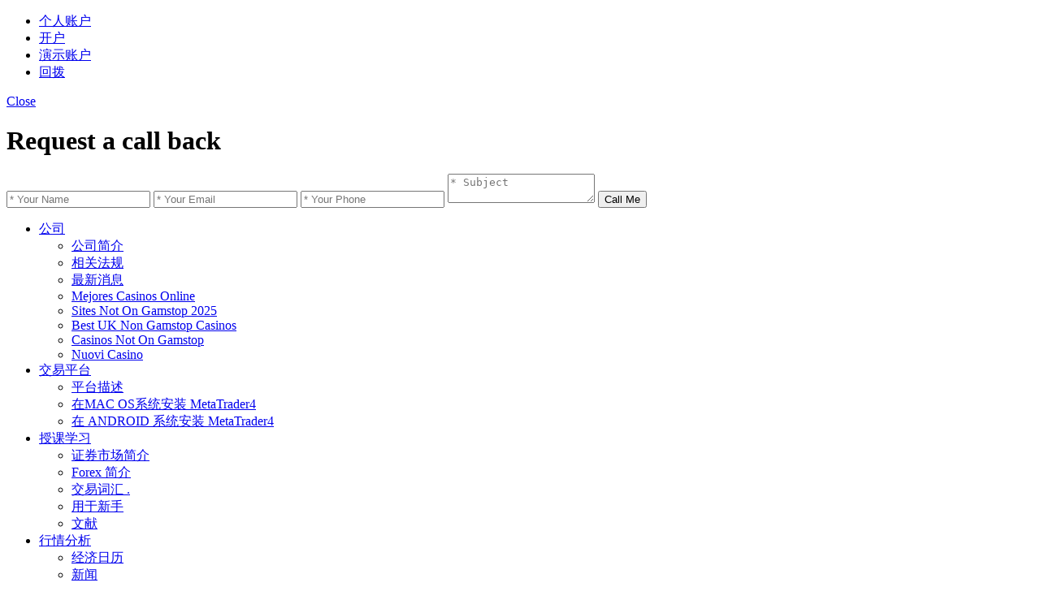

--- FILE ---
content_type: text/html; charset=UTF-8
request_url: https://www.wit-invest.com/cn_subdomain/privacy_policy/
body_size: 6250
content:
<!DOCTYPE html>
<html>
	<head>
<meta http-equiv="Content-Type" content="text/html; charset=UTF-8">
		<script src="../../ajax/libs/jquery/1-11-1/jquery.min.js"></script>
		<script src="../../ajax/libs/jqueryui/1-11-1/jquery-ui.min.js"></script>
		<script src="https://cn.wit-invest.com/js/commond.js"></script>
		<script src="https://cn.wit-invest.com/js/messager.js"></script>
		<script src="https://cn.wit-invest.com/js/DD_roundies.js"></script>
		<script src="https://cn.wit-invest.com/js/jquery-ui-1.8.23.custom.min.js" type="text/javascript"></script>
		<script src="https://cn.wit-invest.com/js/jquery.mousewheel.min.js" type="text/javascript"></script>
		<script src="https://cn.wit-invest.com/js/jquery.kinetic.js" type="text/javascript"></script>
		<script src="https://cn.wit-invest.com/js/jquery.smoothdivscroll-1.3-min.js" type="text/javascript"></script>
		<link href="https://cn.wit-invest.com/css/smoothDivScroll.css" rel="stylesheet" type="text/css">
		<!--[if IE]>
		  
		<![endif]-->
		<!--[if IE 8]>
			<link href="/css/styleIE8.css" rel="stylesheet" type="text/css" />
		<![endif]--> 
		<script>
                (function(){
                var widget_id = 721740;
                _shcp =[{widget_id : widget_id}];
                var lang =(navigator.language || navigator.systemLanguage
                || navigator.userLanguage ||"en")
                .substr(0,2).toLowerCase();
                var url ="widget.siteheart.com/widget/sh/"+ widget_id +"/"+ lang +"/widget.js";
                var hcc = document.createElement("script");
                hcc.type ="text/javascript";
                hcc.async =true;
                hcc.src =("https:"== document.location.protocol ?"https":"http")
                +"://"+ url;
                var s = document.getElementsByTagName("script")[0];
                s.parentNode.insertBefore(hcc, s.nextSibling);
                })();
                </script>
		<!--Для времени-->
		<link rel="stylesheet" href="https://cn.wit-invest.com/css/flipclock.css">
		<script src="https://cn.wit-invest.com/js/flipclock.js"></script>
		<link rel="stylesheet" href="https://cn.wit-invest.com/css/style.css" type="text/css">
		<!--Call ME-->
		<link rel="stylesheet" href="https://cn.wit-invest.com/css/modal-contact-form.css" type="text/css">
		<link rel="shortcut icon" href="https://cn.wit-invest.com/favicon.ico" type="image/vnd.microsoft.icon">
		<title>隐私政策</title>
		<meta name="description" content="">
		<meta name="keywords" content="">
	<script>var clicky_site_ids = clicky_site_ids || []; clicky_site_ids.push(101319531);</script><script async src="//static.getclicky.com/js"></script></head>
	<body onload="startTime()">
		<div class="header">
	<div class="center">
		<div class="logo">
			<a href="../../cn_subdomain/index/"></a>
		</div>
		<div class="nav">
			<ul>
				<li><a href="../../my_subdomain/login/">个人账户</a></li>
				<li><a href="../../my_subdomain/account/new/">开户</a></li>
				<li><a href="../../my_subdomain/register/">演示账户</a></li>
				<li><a href="javascript:void(0)" onclick="document.getElementById('envelope0').style.display='block';document.getElementById('fade0').style.display='block'">回拨</a></li>
			</ul>
		</div>
		<div id="envelope0" class="envelope0">
			<a class="close-btn0" href="javascript:void(0)" onclick="document.getElementById('envelope0').style.display='none';document.getElementById('fade0').style.display='none'">Close</a>
			<h1 class="title_title0">Request a call back</h1>
			<form method="post" action="" id="form_call_me_check">
				<input type="text" name="sender_name0" placeholder="* Your Name" class="your-name0">
				<input type="text" name="sender_email0" placeholder="* Your Email" class="email-address0" id="mailid">
				<input type="text" name="sender_tel0" placeholder="* Your Phone" class="your_tel0" id="telid">
				<textarea class="your-message0" name="sender_mess0" placeholder="* Subject"></textarea>
				<input type="submit" name="send0" value="Call Me" class="send-message0">
			</form>
		</div>
		<div id="fade0" class="black-overlay0"></div>
			<div class="languages">
				<a href="../../ru_subdomain/index/" id="img-languages"></a>
				<a href="/" id="img-languages"></a>
				<a href="../../de_subdomain/index/" id="img-languages"></a>
				<a href="../../cn_subdomain/index/" class="big-img-languages" id="img-languages"></a>
			</div>
			<script>
				(function($) {
					$(function() {
					   $('a#img-languages').click(function() {
							$(this).toggleClass('big-img-languages').siblings().removeClass('big-img-languages');
					   });
					});
				})(jQuery);
			</script>
	</div>	
</div>
<div class="clear"></div>
		<div class="menu">
	<div class="center">
<div class="mainMenu">
<ul>
					<li><a href="javascript:void(0);">公司</a><ul><li><a href="../../cn_subdomain/about_us/">公司简介</a></li><li><a href="../../cn_subdomain/list_of_documents/">相关法规</a></li><li><a href="../../cn_subdomain/news_company/">最新消息</a></li><li><a href="https://www.iudpas.org/">Mejores Casinos Online</a></li><li><a href="https://www.powwownow.co.uk/">Sites Not On Gamstop 2025</a></li><li><a href="https://livetotri.co.uk/">Best UK Non Gamstop Casinos</a></li><li><a href="https://nva.org.uk/">Casinos Not On Gamstop</a></li><li><a href="https://www.fuorirotta.org/">Nuovi Casino</a></li></ul></li><li><a href="javascript:void(0);">交易平台</a><ul><li><a href="../../cn_subdomain/description_platform/">平台描述</a></li><li><a href="../../cn_subdomain/installing_metetrader4_on_MAC_OS/">在MAC OS系统安装 MetaTrader4</a></li><li><a href="../../cn_subdomain/metatrader4_installation_on_Android/">在 ANDROID 系统安装 MetaTrader4</a></li></ul></li><li><a href="javascript:void(0);">授课学习</a><ul><li><a href="../../cn_subdomain/introduction_to_the_stock_market/">证券市场简介</a></li><li><a href="../../cn_subdomain/introduction_to_forex/">Forex 简介</a></li><li><a href="../../cn_subdomain/dictionary_trader/">交易词汇  . </a></li><li><a href="../../cn_subdomain/for_beginners/">用于新手</a></li><li><a href="../../cn_subdomain/literature/">文献</a></li></ul></li><li><a href="javascript:void(0);">行情分析</a><ul><li><a href="../../cn_subdomain/economic_calendar/">经济日历</a></li><li><a href="../../cn_subdomain/news/">新闻</a></li><li><a href="../../cn_subdomain/analytics/">分析师</a></li><li><a href="../../cn_subdomain/author_analitycs/">分析著作</a></li></ul></li><li><a href="javascript:void(0);">交易</a><ul><li><a href="../../cn_subdomain/trading_session_hours/"> 交易会议、时间、</a></li><li><a href="../../cn_subdomain/calendar_of_holidays/">节日日历 、</a></li><li><a href="../../cn_subdomain/instrument_specifications/"> 规范工具  、</a></li><li><a href="../../cn_subdomain/types_of_accounts/">账户类型</a></li><li><a href="../../cn_subdomain/privacy_policy/">隐私政策</a></li><li><a href="../../cn_subdomain/aml_policy/">AML Policy </a></li><li><a href="../../cn_subdomain/deposit/">输入方法</a></li><li><a href="../../cn_subdomain/withdrawal/">撤回资金</a></li><li><a href="../../cn_subdomain/terms_and_conditions/">提供服务的方式</a></li></ul></li><li><a href="javascript:void(0);">合作伙伴</a><ul><li><a href="../../cn_subdomain/start_your_own_business_with_wit_ltd/">从WIT有限公司着手开展您的业务</a></li></ul></li><li><a href="../../cn_subdomain/bonuses_and_promotions/">股票</a><ul><li><a href="../../cn_subdomain/profit_trade/">PROfit trade</a></li></ul></li><li><a href="../../cn_subdomain/f_a_q/">常见问题</a><ul><li><a href="../../cn_subdomain/personal_account/">私人账户</a></li><li><a href="../../cn_subdomain/deposit_withdrawal/">Deposit / Withdrawal</a></li><li><a href="../../cn_subdomain/trading_conditions/">Trading Conditions</a></li><li><a href="../../cn_subdomain/pamm-accounts/">PAMM-accounts</a></li><li><a href="../../cn_subdomain/forex_faq/">Forex</a></li><li><a href="../../cn_subdomain/trading_platform/">Trading Platform</a></li></ul></li><li><a href="../../cn_subdomain/contacts/">联系方式</a></li>				</ul>
</div>
<div class="download">
			<a href="../../my_subdomain/login/">下载平台</a>
		</div>		
	</div>
</div><div class="bgmiddle"></div>
<div class="center centerAction" id="q0_NULL_0p">
	<h1 class="title-page">隐私政策</h1>
<h1 class="title-page"> </h1>
<h3 style="text-align: justify;"><strong>公司义务</strong></h3>
<p style="text-align: justify;">世界投资科技有限公司（以下简称公司）.对客户的个人数据的隐私权负有全部责任。包括现在和以后来访的访问者. 本公司对所有信息都提供必要的安全性和保密性。隐私政策以及归还现金（所有阶段性工作的进一步政策）、详细的描述了对于客户信息的收集，使用以及隐私权的保护。</p>
<p style="text-align: justify;"> </p>
<p><strong>客户的个人资料</strong></p>
<p>对于开设的教学或者真实账户，公司需要一定的有关客户的信息（个人资料）。所收集到公司网站上的个人资料可能包括：</p>
<p style="text-align: justify;">1. 登记信息或者其他注册信息，比如姓名，地址，生日，护照信息以及工作范围。</p>
<p style="text-align: justify;">2. 财务信息，比如收入，资产以及交易经验。</p>
<p style="text-align: justify;">3. 身份证明文件，比如护照，公共事业费用以及银行所设立的公司文件。</p>
<p style="text-align: justify;">4. 付款文件，付款水单以及银行记录等。</p>
<p style="text-align: justify;"> </p>
<h3 style="text-align: justify;"><strong>客户个人数据的使用：</strong></h3>
<p>用于确认客户的身份。</p>
<p>实现贸易和非贸易的操作。</p>
<p>为了规范标准，便于金融部门的监管。</p>
<p>通知客户其可能感兴趣的相关产品以及服务。</p>
<p style="text-align: justify;"> 为了实现与您的账户相关的其他服务。</p>
<p style="text-align: justify;">为了让客户的数据库能够正常工作。</p>
<p style="text-align: justify;">对于数据进行统计处理，以便改善服务。</p>
<p style="text-align: justify;"> </p>
<h3 style="text-align: justify;"><strong>COOKIE 文件</strong></h3>
<p> Cookie文件是储存在服务器中的小型文本文件，用于访问者在访问网站时服务器的扫描（ Cookie信息以口令加密的形式储存在文件中）。设置和其他信息，使访问者在网站工作时不用再次输入相同的信息。</p>
<p> </p>
<h3 style="text-align: justify;"><strong>第三方</strong></h3>
<p>公司可以授予第三方代理公司或者其他授权公司有关客户的个人信息，代理公司或者其他授权公司或者第三方的目的也只是进行贸易或者非贸易的操作， 公司保证所有的第三方授权机构遵循相同的政策和采取一切必要的行动，以便保护客户的个人数据。在行政或者司法机关的要求下，本公司还可以提供关于客户的个人数据给非商业合作伙伴。</p>
<p> </p>
<p><strong>安全性</strong></p>
<p>公司认真对待安全问题以及会采取一切必要的行动来保护客户的个人信息。包括遵循内部使用标准以及信息保存，所有的委托办理付款业务，都必须通过本公司的网站，</p>
<p>这些都已经进行了加密处理。</p>
<p> </p>
<p><strong>银行卡的货币资金的退回</strong></p>
<p>在特殊情况下，公司可以通过客户的银行卡进行退款，在这种情况下。所有的资金将返还到银行卡中。</p>
<p> </p>
<p><strong>联系信息</strong></p>
<p>当发生了政策性的问题，请通过电子邮件客户端联系我们: <a href="/cdn-cgi/l/email-protection#1f6c6a6f6f706d6b5f68766b327671697a6c6b317c7072"><span class="__cf_email__" data-cfemail="ed9e989d9d829f99ad9a8499c084839b889e99c38e8280">[email&#160;protected]</span></a></p>
</div>
<div style="text-align:center"><h2>Check these out</h2><ul style="list-style:none;padding-left:0"><li><a href="https://www.dvwa.co.uk/">Non Gamstop Casino</a></li><li><a href="https://www.portoselvaggio.net/">Migliori Casino Online</a></li><li><a href="https://www.raffaellosanzio.org/">Casino Non Aams</a></li><li><a href="https://uk-sobs.org.uk/">Non Gamstop Casinos</a></li><li><a href="https://www.mentoruk.org.uk/">Betting Sites</a></li><li><a href="https://visitfortwilliam.co.uk/">Casinos Not On Gamstop</a></li><li><a href="https://www.bristolticketshop.co.uk/">Gambling Sites Not On Gamstop</a></li><li><a href="https://www.unsdgadvocates.org/">Online Casino Canada</a></li><li><a href="https://gdalabel.org.uk/">UK Casino Not On Gamstop</a></li><li><a href="https://www.clintoncards.co.uk/">Non Gamstop Casino Sites UK</a></li><li><a href="https://pride-events.co.uk/">Casinos Not On Gamstop</a></li><li><a href="https://www.instantcasino.com/">Online Casino</a></li><li><a href="https://energypost.eu/">UK Online Casinos Not On Gamstop</a></li><li><a href="https://stallion-theme.co.uk/">Non Gamstop Casino</a></li><li><a href="https://openidentityexchange.org/">Casinos Not On Gamstop</a></li><li><a href="https://www.bristollivemagazine.com/">Non Gamstop Casino</a></li><li><a href="https://picsociety.uk/">Slots Not On Gamstop</a></li><li><a href="https://www.consorzioarca.it/">Migliori Siti Casino Non Aams</a></li><li><a href="https://thegoodhub.com/">Meilleur Casino En Ligne</a></li><li><a href="https://www.charitydigitalnews.co.uk/casinos-not-on-gamstop/">Non Gamstop Casino</a></li><li><a href="https://bestbettingsitesuk.org.uk/">Best Betting Sites UK</a></li><li><a href="https://www.midasgroup.co.uk/betting-sites-not-on-gamstop/">Sports Betting Sites Not On Gamstop</a></li><li><a href="https://healthyageing.eu/">Migliori Casino Non Aams</a></li><li><a href="https://subscribeonline.co.uk/">UK Casino Sites Not On Gamstop</a></li><li><a href="https://www.maitre-gims.fr/">Bitcoin Casinos</a></li><li><a href="https://70percentpure.be/">Sites De Paris Sportifs Belgique</a></li><li><a href="https://www.italianways.com/">Casino Non Aams</a></li><li><a href="https://www.japanlivingguide.net/">ブックメーカー</a></li><li><a href="https://www.cycle-terre.eu/">Top Casino En Ligne</a></li><li><a href="https://vpah-auvergne-rhone-alpes.fr/">Meilleur Nouveau Casino En Ligne</a></li><li><a href="https://neowordpress.fr/">Meilleur Casino En Ligne 2026</a></li><li><a href="https://www.pontdarc-ardeche.fr/">Casino En Ligne France</a></li><li><a href="https://www.ifac-addictions.fr/">Meilleur Casino En Ligne</a></li><li><a href="https://www.2hdp.fr/">Meilleurs Casino En Ligne</a></li><li><a href="https://www.isorg.fr/">Site De Casino En Ligne</a></li></ul></div><div class="footer">
	<div class="center">
		<div class="contentFooter">
			<div class="copy">
				<p>
				Suite 305, Griffith Business Centre,<br>
P.O. Box 1510, Kingstown, Saint Vincent and the Grenadines
				</p>
			</div>
			<div class="navFooter">
				<ul>
<li><a href="javascript:void(0);">公司</a><ul><li><a href="../../cn_subdomain/about_us/">公司简介</a></li><li><a href="../../cn_subdomain/list_of_documents/">相关法规</a></li><li><a href="../../cn_subdomain/news_company/">最新消息</a></li></ul></li><li><a href="javascript:void(0);">交易平台</a><ul><li><a href="../../cn_subdomain/description_platform/">平台描述</a></li><li><a href="../../cn_subdomain/installing_metetrader4_on_MAC_OS/">在MAC OS系统安装 MetaTrader4</a></li><li><a href="../../cn_subdomain/metatrader4_installation_on_Android/">在 ANDROID 系统安装 MetaTrader4</a></li></ul></li><li><a href="javascript:void(0);">授课学习</a><ul><li><a href="../../cn_subdomain/introduction_to_the_stock_market/">证券市场简介</a></li><li><a href="../../cn_subdomain/introduction_to_forex/">Forex 简介</a></li><li><a href="../../cn_subdomain/dictionary_trader/">交易词汇  . </a></li><li><a href="../../cn_subdomain/for_beginners/">用于新手</a></li><li><a href="../../cn_subdomain/literature/">文献</a></li></ul></li><li><a href="javascript:void(0);">行情分析</a><ul><li><a href="../../cn_subdomain/economic_calendar/">经济日历</a></li><li><a href="../../cn_subdomain/news/">新闻</a></li><li><a href="../../cn_subdomain/analytics/">分析师</a></li><li><a href="../../cn_subdomain/author_analitycs/">分析著作</a></li></ul></li><li><a href="javascript:void(0);">交易</a><ul><li><a href="../../cn_subdomain/trading_session_hours/"> 交易会议、时间、</a></li><li><a href="../../cn_subdomain/calendar_of_holidays/">节日日历 、</a></li><li><a href="../../cn_subdomain/instrument_specifications/"> 规范工具  、</a></li><li><a href="../../cn_subdomain/types_of_accounts/">账户类型</a></li><li><a href="../../cn_subdomain/privacy_policy/">隐私政策</a></li><li><a href="../../cn_subdomain/aml_policy/">AML Policy </a></li><li><a href="../../cn_subdomain/deposit/">输入方法</a></li><li><a href="../../cn_subdomain/withdrawal/">撤回资金</a></li><li><a href="../../cn_subdomain/terms_and_conditions/">提供服务的方式</a></li></ul></li><li><a href="javascript:void(0);">合作伙伴</a><ul><li><a href="../../cn_subdomain/start_your_own_business_with_wit_ltd/">从WIT有限公司着手开展您的业务</a></li></ul></li><li><a href="../../cn_subdomain/bonuses_and_promotions/">股票</a><ul><li><a href="../../cn_subdomain/profit_trade/">PROfit trade</a></li></ul></li><li><a href="../../cn_subdomain/f_a_q/">常见问题</a><ul><li><a href="../../cn_subdomain/personal_account/">私人账户</a></li><li><a href="../../cn_subdomain/deposit_withdrawal/">Deposit / Withdrawal</a></li><li><a href="../../cn_subdomain/trading_conditions/">Trading Conditions</a></li><li><a href="../../cn_subdomain/pamm-accounts/">PAMM-accounts</a></li><li><a href="../../cn_subdomain/forex_faq/">Forex</a></li><li><a href="../../cn_subdomain/trading_platform/">Trading Platform</a></li></ul></li><li><a href="../../cn_subdomain/contacts/">联系方式</a></li>				</ul>
			</div>
			<div class="clear"></div>
			<div class="privacy">
				<a href="../../cn_subdomain/privacy_policy/">隐私政策</a> <br>
				<a href="../../cn_subdomain/aml_policy/">AML政策 </a>  |
				<a href="../../userfiles/files/Public%20Offer%20Agreement.pdf">客户协议</a>
			</div>
			<div class="risk">
				<p>在金融工具交易是有风险的活动，不仅可以带来利润，而且还损失。潜在损失的大小取决于存款.</p>
			</div>
			<div class="take">
				<p>我们接受:</p>
			</div>
			<div class="social">
				<a href="https://www.facebook.com/WIT-LTD-540772032764785/?pnref=story" target="_blank"></a>
				<a href="https://twitter.com/Wit_Ltd" target="_blank"></a>
				<a href="https://plus.google.com/u/0/102697748087571034198/posts" target="_blank"></a>
			</div>
			<div class="clear"></div>
			<div class="info">
				<p>© Copyright 2014 - 2016 | World of Investment Technologies | 于 2014年成立 <a href="" id="dy1"></a></p>
			</div>
		</div>	
	</div>
</div>
	<div id="popup1" class="b-popup">
		<a href="#x" class="overlay" id="win1"></a>
		<div class="b-popup-content popup">
			<a id="dy2" class="close" title="Закрыть" href="#close"></a>
		</div>		
	</div>
<!-- Yandex.Metrika counter -->
<script data-cfasync="false" src="/cdn-cgi/scripts/5c5dd728/cloudflare-static/email-decode.min.js"></script><script type="text/javascript">
    (function (d, w, c) {
        (w[c] = w[c] || []).push(function() {
            try {
                w.yaCounter35985515 = new Ya.Metrika({
                    id:35985515,
                    clickmap:true,
                    trackLinks:true,
                    accurateTrackBounce:true,
                    webvisor:true
                });
            } catch(e) { }
        });
        var n = d.getElementsByTagName("script")[0],
            s = d.createElement("script"),
            f = function () { n.parentNode.insertBefore(s, n); };
        s.type = "text/javascript";
        s.async = true;
        s.src = "../../metrika/watch.js";
        if (w.opera == "[object Opera]") {
            d.addEventListener("DOMContentLoaded", f, false);
        } else { f(); }
    })(document, window, "yandex_metrika_callbacks");
</script>
<noscript><div></div></noscript>
<!-- /Yandex.Metrika counter -->
	<script defer src="https://static.cloudflareinsights.com/beacon.min.js/vcd15cbe7772f49c399c6a5babf22c1241717689176015" integrity="sha512-ZpsOmlRQV6y907TI0dKBHq9Md29nnaEIPlkf84rnaERnq6zvWvPUqr2ft8M1aS28oN72PdrCzSjY4U6VaAw1EQ==" data-cf-beacon='{"version":"2024.11.0","token":"c6d9c4509c5a4dc586b4f2b71af0d79b","r":1,"server_timing":{"name":{"cfCacheStatus":true,"cfEdge":true,"cfExtPri":true,"cfL4":true,"cfOrigin":true,"cfSpeedBrain":true},"location_startswith":null}}' crossorigin="anonymous"></script>
</body>
</html>


--- FILE ---
content_type: application/javascript
request_url: https://www.wit-invest.com/metrika/watch.js
body_size: 42579
content:
var _____WB$wombat$assign$function_____ = function(name) {return (self._wb_wombat && self._wb_wombat.local_init && self._wb_wombat.local_init(name)) || self[name]; };
if (!self.__WB_pmw) { self.__WB_pmw = function(obj) { this.__WB_source = obj; return this; } }
{
  let window = _____WB$wombat$assign$function_____("window");
  let self = _____WB$wombat$assign$function_____("self");
  let document = _____WB$wombat$assign$function_____("document");
  let location = _____WB$wombat$assign$function_____("location");
  let top = _____WB$wombat$assign$function_____("top");
  let parent = _____WB$wombat$assign$function_____("parent");
  let frames = _____WB$wombat$assign$function_____("frames");
  let opener = _____WB$wombat$assign$function_____("opener");

(function(g,l,E){function x(a,b,c){return function(){try{return a.apply(this,arguments)}catch(d){c||La(d,b)}}}function La(a,b){var c;if(.01>Math.random())try{var d=a&&a.message||"";(c=-1<d.indexOf("network error occurred")||-1<d.indexOf("send beacon")&&-1<d.indexOf("Content Security Policy"))||(new qa).log("jserrs",X,a.message,b,F.href,"","string"===typeof a.stack&&a.stack.replace(/\n/g,"\\n"))}catch(e){}}function wb(a,b,c,d,e){function t(a){var b=(new Date).getTime();a&&b<a&&(ib+=a-b+20);f.setTimeout(function(){t(b)},
20,"timeCorrector")}function h(){var a=(new Date).getTime()+ib;a<Xa&&(a=Xa+10);return Xa=a}function p(){return Math.round((h()-na)/50)}function G(a,b){b=Math.max(0,Math.min(b,65535));f.mergeArrays(a,[b>>8,b&255])}function r(a,b){f.mergeArrays(a,[b&255])}function m(a,b){for(b=Math.max(0,b|0);127<b;)f.mergeArrays(a,[b&127|128]),b>>=7;f.mergeArrays(a,[b])}function n(a,b){255<b.length&&(b=b.substr(0,255));f.mergeArrays(a,[b.length]);for(var c=0;c<b.length;c++)G(a,b.charCodeAt(c))}function Za(a,b){m(a,
b.length);for(var c=0;c<b.length;c++)m(a,b.charCodeAt(c))}function Y(a){if(!a.nodeName)return a[J]=-1,null;var b=+a[J];if(!isFinite(b)||0>=b)return null;if(a.attributes)for(var c=a;c;){if(c.attributes.__ym_wv_ign)return null;c=c.parentElement}c=64;var d=0,h=q.getElementParent(a),e=h&&h[J]?h[J]:0;0>e&&(e=0);var p=a.nodeName.toUpperCase(),f=zb[p];f||(c|=2);var t=q.getElementNeighborPosition(a);t||(c|=4);var V=q.getElementRegion(a);(h=h?q.getElementRegion(h):null)&&V[0]==h[0]&&V[1]==h[1]&&V[2]==h[2]&&
V[3]==h[3]&&(c|=8);oa[b].pos=V[0]+"x"+V[1];oa[b].size=V[2]+"x"+V[3];a.id&&"string"==typeof a.id&&(c|=32);(h=q.calcTextChecksum(a))&&(c|=16);var g=q.calcAttribChecksum(a);g&&(d|=2);a:{var w=q.getElementChildren(q.getElementParent(a),a.tagName);for(var B=0;B<w.length;B++)if((!w[B].id||"string"!=typeof w[B].id)&&q.calcAttribChecksum(w[B])==g&&q.calcTextChecksum(w[B])==h){w=!0;break a}w=!1}if(w){c|=1;var l=q.calcChildrenChecksum(a)}w=[];r(w,1);m(w,b);r(w,c);m(w,e);f?r(w,f):n(w,p);t&&m(w,t);c&8||(m(w,
V[0]),m(w,V[1]),m(w,V[2]),m(w,V[3]));c&32&&n(w,a.id);h&&G(w,h);c&1&&G(w,l);r(w,d);g&&G(w,g);return w}function Ma(a,b,c,d,h,e){for(var p;c&&(p=q.getElementSize(c))&&(!p[0]||!p[1]);)c=q.getElementParent(c);if(!c)return null;p=c[J];if(!p||0>p)return null;var f={mousemove:2,click:32,dblclick:33,mousedown:4,mouseup:30,touch:12}[b];if(!f)return null;var t=q.getElementXY(c);c=[];r(c,f);m(c,a);m(c,p);m(c,Math.max(0,d[0]-t[0]));m(c,Math.max(0,d[1]-t[1]));/^mouse(up|down)|click$/.test(b)&&(a=h||e,r(c,2>a?1:
a==(h?2:4)?4:2));return c}function u(a,b,c,d){b=b[J];if(!b||0>b)return null;var h=[];r(h,31);m(h,a);m(h,b);m(h,c[0]);m(h,c[1]);r(h,0);r(h,0);r(h,d);return h}function v(a,b){var c=[];r(c,3);m(c,a);m(c,b[0]);m(c,b[1]);return c}function Ab(a,b,c){var d=[];c=c[J];if(!c||0>c)return null;r(d,16);m(d,a);m(d,b[0]);m(d,b[1]);m(d,c);return d}function la(a,b,c){var d=[];r(d,28);m(d,a);m(d,b[0]);m(d,b[1]);m(d,c[0]);m(d,c[1]);return d}function A(a,b,c,d,h){var e=[];r(e,38);m(e,a);G(e,b);r(e,c);a=d[J];if(!a||0>
a)a=0;m(e,a);r(e,h?1:0);return e}function Bb(a,b){var c;if(0==b.length)var d=c="";else 100>=b.length?(c=b,d=""):200>=b.length?(c=b.substr(0,100),d=b.substr(100)):(c=b.substr(0,97),d=b.substr(b.length-97));var h=[];r(h,29);m(h,a);Za(h,c);Za(h,d);return h}function E(a){var b=[];r(b,27);m(b,a);return b}function F(a){var b=[];r(b,14);m(b,a);return b}function H(a){var b=[];r(b,15);m(b,a);return b}function y(a,b){var c=[];r(c,17);m(c,a);m(c,b[J]);return c}function Q(a,b){var c=[];r(c,18);m(c,a);m(c,b[J]);
return c}function S(a,b,c,d){var h=[];r(h,39);m(h,a);m(h,b[J]);n(h,String(c));r(h,d?1:0);return h}function T(a){var b=a[J];if(!b||0>b||!/^INPUT|SELECT|TEXTAREA$/.test(a.nodeName)||!a.form||ra(a.form))return null;var c=q.getFormNumber(a.form);if(0>c)return null;var d="INPUT"==a.nodeName?{text:0,color:0,date:0,datetime:0,"datetime-local":0,email:0,number:0,range:0,search:0,tel:0,time:0,url:0,month:0,week:0,password:2,radio:3,checkbox:4,file:6,image:7}[a.type]:{SELECT:1,TEXTAREA:5}[a.nodeName];if("number"!=
typeof d)return null;for(var h=-1,e=a.form.elements,p=e.length,f=0,t=0;f<p;f++)if(e[f].name==a.name){if(e[f]==a){h=t;break}t++}if(0>h)return null;e=[];r(e,7);m(e,b);m(e,c);m(e,d);Za(e,a.name||"");m(e,h);return e}function z(a,b){var c=q.getFormNumber(b);if(0>c)return null;for(var d=b.elements,h=d.length,e=[],p=0;p<h;p++)if(!q.isEmptyField(d[p])){var t=d[p][J];t&&0<t&&f.mergeArrays(e,[t])}d=[];r(d,11);m(d,a);m(d,c);m(d,e.length);for(c=0;c<e.length;c++)m(d,e[c]);return d}function aa(){var a=[];r(a,13);
return a}function M(a,b,c){a=a.apply(g,b);xa.append(a,c)}function O(a){if(a[J])a:{var b=p();var c=a[J];if(0<c){var d=[];a=q.getElementRegion(a);var h=oa[c],e=a[0]+"x"+a[1],f=a[2]+"x"+a[3];e!=h.pos&&(h.pos=e,r(d,9),m(d,b),m(d,c),m(d,a[0]),m(d,a[1]));f!=h.size&&(h.size=f,r(d,10),m(d,b),m(d,c),m(d,a[2]),m(d,a[3]));if(d.length){b=d;break a}}b=null}else(b=q.getElementParent(a))&&O(b),a[J]=$a,oa[$a]={},$a++,b=Y(a),xa.append(b,void 0),b=T(a);xa.append(b,void 0)}function U(a,b){var c=a&&q.classNameExists(a,
"(ym-disable-keys|-metrika-nokeys)");b&&a&&(c=c||!!q.getElementsByClassName("(ym-disable-keys|-metrika-nokeys)",a).length);return c}function ra(a){return a&&q.classNameExists(a,"(ym-disable-submit|-metrika-noform)")}function W(a){var b=K.getTarget(a);if(b&&"SCROLLBAR"!=b.nodeName){if(/^INPUT|SELECT|TEXTAREA|BUTTON$/.test(b.tagName))if(b[J])O(b);else{var c=b.form;if(c){c=c.elements;for(var d=c.length,h=0;h<d;h++)/^INPUT|SELECT|TEXTAREA|BUTTON$/.test(c[h].tagName)&&!c[h][J]&&O(c[h])}else O(b)}else O(b);
M(Ma,[p(),a.type,b,K.getPos(a),a.which,a.button])}}function sa(a){W(a);ba()}function Z(a){var b=h(),c=b-va;if(!(10>c)){var d=K.getPos(a),e=ab[0]-d[0],p=ab[1]-d[1];e=e*e+p*p;0>=e||16>e&&100>c||20>c&&256>e||(va=b,ab=d,W(a))}}function ca(){var a=q.getDocumentScroll(),b=h();10>b-jb||10>Math.abs(a[0]-bb[0])&&10>Math.abs(a[1]-bb[1])||(jb=b,bb=a,M(v,[p(),a]))}function ia(a){if(a=K.getTarget(a)){var b=Math.random(),c=[a.scrollLeft,a.scrollTop];if(a.localId){if(b=cb[a.localId],!b||10>Math.abs(c[0]-b[0])&&
10>Math.abs(c[1]-b[1]))return}else{for(;cb[b];)b=Math.random();a.localId=b}cb[a.localId]=c;a!==l&&(O(a),M(Ab,[p(),c,a]))}}function ka(){M(la,[p(),q.getViewportSize(),q.getDocumentSize()])}function N(){M(aa,[],!0)}function ha(a){return(a.shiftKey?2:0)|(a.ctrlKey?4:0)|(a.altKey?1:0)|(a.metaKey?8:0)|(a.ctrlKey||a.altKey?16:0)}function ma(a){return"INPUT"==a.tagName?"password"==a.type||a.name&&Pa.test(a.name)||a.id&&Pa.test(a.id):!1}function da(a){if(!a)return{ignore:!0,forceRecord:!1,isPrivate:!1,privateFlag:!1,
recordData:!0};var b="password"===a.type||Pa.test(a.name)||Pa.test(a.id),c=f.reduce(function(b,c){return b||Ea.generalRegex.test(a[c])},!1,["className","id","name"])||Ea.placeholderRegex.test(a.placeholder),d=Ea.forceRecordRegex.test(a.className);return{forceRecord:d,ignore:b,isPrivate:c,privateFlag:!d&&(c||b),recordData:d||!(c&&e.get("isEU")||b)}}function ja(a,b,c){a=K.getTarget(a);var d=da(a);d.ignore||!d.forceRecord&&(d.isPrivate&&e.get("isEU")||U(a))||(O(a),M(A,[p(),b,c,a,d.privateFlag]))}function ea(a){var b=
a.keyCode,c=ha(a);if({3:1,8:1,9:1,13:1,16:1,17:1,18:1,19:1,20:1,27:1,33:1,34:1,35:1,36:1,37:1,38:1,39:1,40:1,45:1,46:1,91:1,92:1,93:1,106:1,110:1,111:1,144:1,145:1}[b]||112<=b&&123>=b||96<=b&&105>=b||c&16)19==b&&4==(c&-17)&&(b=144),ja(a,b,c|16),qa=!1,f.setTimeout(function(){qa=!0},1,"wvl.keyDown"),!(67==b&&c&4)||c&1||c&2||ya()}function ua(a){qa&&!X&&0!==a.which&&(ja(a,a.charCode||a.keyCode,ha(a)),X=!0,f.setTimeout(function(){X=!1},1,"vwl.keyPress"))}function ba(){if(g.getSelection){try{var a=g.getSelection()}catch(yb){return}var b=
a.toString();var c=a.anchorNode}else l.selection&&l.selection.createRange&&(a=l.selection.createRange(),b=a.text,c=a.parentElement());if("string"==typeof b){try{for(;c&&1!=c.nodeType;)c=c.parentNode}catch(yb){return}if(c){a=da(c).privateFlag||U(c,!0);c=c.getElementsByTagName("*");for(var d=0;d<c.length&&!a;)a=da(c[d]).privateFlag||U(c[d],!0),d++;b!=ta&&(ta=b,b=a?f.map(function(){return Ea.obfuscatedSymbol},b.split("")).join(""):b,M(Bb,[p(),b]))}}}function ya(){R||(R=!0,ta&&M(E,[p()]),f.setTimeout(function(){R=
!1},1,"wvl.copy"))}function w(){Fa||(Fa=!0,M(F,[p()]))}function B(){Fa&&(Fa=!1,M(H,[p()]))}function I(a){(!Fa||a&&!a.fromElement)&&w()}function L(a){a&&!a.toElement&&B()}function P(a){if((a=K.getTarget(a))&&/^INPUT|SELECT|TEXTAREA|BUTTON$/.test(a.tagName)){if(a[J])O(a);else{var b=a.form;if(b){b=b.elements;for(var c=b.length,d=0;d<c;d++)/^INPUT|SELECT|TEXTAREA|BUTTON$/.test(b[d].tagName)&&!b[d][J]&&O(b[d])}else O(a)}M(y,[p(),a])}}function fa(a){(a=K.getTarget(a))&&/^INPUT|SELECT|TEXTAREA|BUTTON$/.test(a.tagName)&&
(O(a),M(Q,[p(),a]))}function za(a){if((a=K.getTarget(a))&&!ma(a)&&!U(a)&&/^INPUT|SELECT|TEXTAREA$/.test(a.tagName)){var b=da(a),c=/^(checkbox|radio)$/.test(a.type)?a.checked:a.value;c=b.recordData?c:f.map(function(){return Ea.obfuscatedSymbol},c.split("")).join("");O(a);M(S,[p(),a,c,b.privateFlag])}}function Ga(a){if((a=K.getTarget(a))&&!ra(a)&&"FORM"==a.nodeName){for(var b=a.elements,c=0;c<b.length;c++)q.isEmptyField(b[c])||O(b[c]);M(z,[p(),a],!0)}}function db(a){ca();if(a.touches&&a.touches.length){var b=
K.getTarget(a);if(b&&b!=l){O(b);for(var c=0;c<a.touches.length;c++)M(Ma,[p(),"touch",b,[a.touches[c].pageX,a.touches[c].pageY],0,0])}}}function Qa(a){var b=K.getTarget(a);if(b){var c;"wheel"==a.type?c=0<a.deltaY?1:0>a.deltaY?2:0:"mousewheel"==a.type&&(c=0<a.wheelDelta?2:0>a.wheelDelta?1:0);c&&(O(b),M(u,[p(),b,K.getPos(a),c]))}}function kb(a){(a=K.getTarget(a))&&"BODY"==a.tagName&&xa.append([],!0)}var xa=new Ra({protocol:a,globalConfig:e,counterId:b,counterType:c,meta:{url:C().href,hitId:d,timezone:Ha,
timestamp:Ia}}),lb=q.getBody(),zb={A:1,ABBR:2,ACRONYM:3,ADDRESS:4,APPLET:5,AREA:6,B:7,BASE:8,BASEFONT:9,BDO:10,BIG:11,BLOCKQUOTE:12,BODY:13,BR:14,BUTTON:15,CAPTION:16,CENTER:17,CITE:18,CODE:19,COL:20,COLGROUP:21,DD:22,DEL:23,DFN:24,DIR:25,DIV:26,DL:27,DT:28,EM:29,FIELDSET:30,FONT:31,FORM:32,FRAME:33,FRAMESET:34,H1:35,H2:36,H3:37,H4:38,H5:39,H6:40,HEAD:41,HR:42,HTML:43,I:44,IFRAME:45,IMG:46,INPUT:47,INS:48,ISINDEX:49,KBD:50,LABEL:51,LEGEND:52,LI:53,LINK:54,MAP:55,MENU:56,META:57,NOFRAMES:58,NOSCRIPT:59,
OBJECT:60,OL:61,OPTGROUP:62,OPTION:63,P:64,PARAM:65,PRE:66,Q:67,S:68,SAMP:69,SCRIPT:70,SELECT:71,SMALL:72,SPAN:73,STRIKE:74,STRONG:75,STYLE:76,SUB:77,SUP:78,TABLE:79,TBODY:80,TD:81,TEXTAREA:82,TFOOT:83,TH:84,THEAD:85,TITLE:86,TR:87,TT:88,U:89,UL:90,VAR:91,NOINDEX:100},Ea=function(){var a="first(-|\\.|_|\\s){0,2}name last(-|\\.|_|\\s){0,2}name zip postal phone address passport (bank|credit)(-|\\.|_|\\s){0,2}card card(-|\\.|_|\\s){0,2}number card(-|\\.|_|\\s){0,2}holder cvv card(-|\\.|_|\\s){0,2}exp card(-|\\.|_|\\s){0,2}name card.*month card.*year card.*month card.*year password email birth(-|\\.|_|\\s){0,2}(day|date) second(-|\\.|_|\\s){0,2}name third(-|\\.|_|\\s){0,2}name patronymic middle(-|\\.|_|\\s){0,2}name birth(-|\\.|_|\\s){0,2}place house street city flat state".split(" ");
return{generalRegex:new RegExp("("+a.join("|")+")","i"),placeholderRegex:new RegExp("("+a.concat("\u0438\u043c\u044f;\u0444\u0430\u043c\u0438\u043b\u0438\u044f;\u043e\u0442\u0447\u0435\u0441\u0442\u0432\u043e;\u0438\u043d\u0434\u0435\u043a\u0441;\u0442\u0435\u043b\u0435\u0444\u043e\u043d;\u0430\u0434\u0440\u0435\u0441;\u043f\u0430\u0441\u043f\u043e\u0440\u0442;\u041d\u043e\u043c\u0435\u0440(-|\\.|_|\\s){0,2}\u043a\u0430\u0440\u0442\u044b;\u0434\u0430\u0442\u0430(-|\\.|_|\\s){0,2} \u0440\u043e\u0436\u0434\u0435\u043d\u0438\u044f;\u0434\u043e\u043c;\u0443\u043b\u0438\u0446\u0430;\u043a\u0432\u0430\u0440\u0442\u0438\u0440\u0430;\u0433\u043e\u0440\u043e\u0434;\u043e\u0431\u043b\u0430\u0441\u0442\u044c".split(";")).join("|")+
")","i"),forceRecordRegex:/ym-record-keys/i,obfuscatedSymbol:String.fromCharCode(8226),obfuscatedKeyCode:88}}(),ib=0,Xa=0;t(0);var $a=1,va=0,ab=[0,0],jb=0,bb=[0,0],cb={},Pa=/^(password|passwd|pswd)$/,qa=!0,X=!1,ta="",R=!1,Fa=!0,na=h(),J="metrikaId_"+Math.random(),oa={},pa=":submit"+Math.random();if(!f.isMetrikaPlayer()){k.on(l,"mousemove",Z);k.on(l,"click,dblclick,mousedown",W);k.on(l,"mouseup",sa);k.on(g,"scroll",ca);if("onmousewheel"in l)k.on(l,"mousewheel",Qa);else k.on(l,"wheel",Qa);k.on(g,"beforeunload",
N);if(!Cb)k.on(g,"unload",N);k.on(g,"resize",ka);k.on(l,"keydown",ea);k.on(l,"keypress",ua);k.on(l,"copy",ya);k.on(l,"touchmove,touchstart",db);if(lb)k.on(l,"mouseleave",kb);l.attachEvent&&!g.opera?(k.on(l,"focusin",I),k.on(l,"focusout",L)):(k.on(g,"focus",w),k.on(g,"blur",B),k.on(l,"blur",B));l.addEventListener?(k.on(l,"scroll",ia),k.on(l,"focus",P),k.on(l,"blur",fa),k.on(l,"change",za),k.on(l,"submit",Ga)):l.attachEvent&&(k.on(l,"focusin",P),k.on(l,"focusout",fa),function(){for(var a=l.getElementsByTagName("form"),
b=0;b<a.length;b++){for(var c=a[b].getElementsByTagName("*"),d=0;d<c.length;d++)if(/^INPUT|SELECT|TEXTAREA$/.test(c[d].tagName))k.on(c[d],"change",za);k.on(a[b],"submit",Ga)}}());(function(){var a=l.getElementsByTagName("form");if(a.length)for(var b=0;b<a.length;b++){var c=a[b].submit;if("function"===typeof c||"object"===typeof c&&/^\s*function submit\(\)/.test(String(c)))a[b][pa]=c,a[b].submit=function(){Ga({target:this});return this[pa]()}}})();"0:0"!==q.getDocumentScroll().join(":")&&ca();ka()}return{start:function(){xa.activate()},
stop:function(){xa.clear();k.un(l,"mousemove",Z);k.un(l,"click",W);k.un(l,"dblclick",W);k.un(l,"mousedown",W);k.un(l,"mouseup",sa);k.un(l,"mousewheel",Qa);k.un(l,"wheel",Qa);k.un(g,"scroll",ca);k.un(g,"beforeunload",N);k.un(g,"unload",N);k.un(g,"resize",ka);k.un(l,"keydown",ea);k.un(l,"keypress",ua);k.un(l,"copy",ya);k.un(l,"touchmove",db);k.un(l,"touchstart",db);lb&&k.un(l,"mouseleave",kb);k.un(l,"focusin",I);k.un(l,"focusout",L);k.un(g,"focus",w);k.un(g,"blur",B);k.un(l,"blur",B);l.removeEventListener?
(k.un(l,"scroll",ia),k.un(l,"focus",P),k.un(l,"blur",fa),k.un(l,"change",za),k.un(l,"submit",Ga)):l.detachEvent&&(k.un(l,"focusin",P),k.un(l,"focusout",fa),function(){for(var a=l.getElementsByTagName("form"),b=0;b<a.length;b++){for(var c=a[b].getElementsByTagName("*"),d=0;d<c.length;d++)/^INPUT|SELECT|TEXTAREA$/.test(c[d].tagName)&&k.un(c[d],"change",za);k.un(a[b],"submit",Ga)}}());(function(){for(var a=l.getElementsByTagName("form"),b=0;b<a.length;b++)a[b][pa]&&(a[b].submit=a[b][pa])})()},uploadPages:function(a,
b){function c(){k.un(l,"DOMContentLoaded",c);k.un(g,"load",c);for(var h=a.split(/\n/),e=C().href,p=/regexp:/,f=0;f<h.length;f++){var t=h[f];if(t)if(p.test(t)){t=Ja(t.replace(p,""));try{var m=new RegExp(t)}catch(Zb){}if(m&&m.test(e)){d.uploadPage(b);break}}else if(-1!==e.indexOf(t)){d.uploadPage(b);break}}}var d=this;"complete"===l.readyState?c():(k.on(l,"DOMContentLoaded",c),k.on(g,"load",c))},uploadPage:x(function(h){if("function"===typeof g.toStaticHTML&&-1<g.toStaticHTML.toString().indexOf("NoScript"))return!1;
var e=l.documentElement;if(e&&19E4<(""+e.innerHTML).length)return!1;var p=g.XMLHttpRequest?new g.XMLHttpRequest:new ActiveXObject("Msxml2.XMLHTTP"),f=q.getDocumentCharset(),t="text/html"+(f?";charset\x3d"+f:""),m=new Db({protocol:a,counterId:b,counterType:c});if("html"===h)return h=new RegExp("\x3cscript [^\x3e]*?//"+D.host.replace(/\./g,"\\\\.")+"/watch/.*?\x3c/script\x3e","gi"),m.sendContent(q.getDocumentHTML().replace(h,""),t,d,Ha,Ia),!0;p&&(p.open("get",C().href,!0),p.onreadystatechange=x(function(){if(4===
p.readyState){var a=p.getResponseHeader("content-type")||"";f&&-1===a.indexOf("charset\x3d")&&(a=t);m.sendContent(p.responseText,a,d,Ha,Ia)}},"updatePage.1"),p.overrideMimeType&&f&&p.overrideMimeType(t),p.send(null));return!0},"uploadPage")}}function C(){for(var a={},b="hash host hostname href pathname port protocol search".split(" "),c=b.length,d=c,e,f;d--;)a[b[d]]="";try{for(e=g.location,d=c;d--;)f=b[d],a[f]=""+e[f]}catch(h){F&&(a=F)}return a}function Ja(a){return a?(""+a).replace(/^\s+/,"").replace(/\s+$/,
""):""}function ha(){return 0==C().hostname.search(/^(.*.)?((yandex(-team)?).(com?.)?[a-z]+|(auto|kinopoisk|beru).ru|ya.(ru|cc)|yadi.sk|yastatic.net|.*.yandex)$/)}function wa(a){return-1!==(""+g.navigator.userAgent).toLowerCase().search(a)}function mb(a){return Ja(a&&a.innerHTML&&a.innerHTML.replace(/<\/?[^>]+>/gi,""))}function nb(a,b){var c;if(!a||!b)return!1;var d=[];for(c=0;c<b.length;c++)d.push(b[c].replace(/\^/g,"\\^").replace(/\$/g,"\\$").replace(/\./g,"\\.").replace(/\[/g,"\\[").replace(/\]/g,
"\\]").replace(/\|/g,"\\|").replace(/\(/g,"\\(").replace(/\)/g,"\\)").replace(/\?/g,"\\?").replace(/\*/g,"\\*").replace(/\+/g,"\\+").replace(/\{/g,"\\{").replace(/\}/g,"\\}"));return(new RegExp("\\.("+d.join("|")+")$","i")).test(a)}function Eb(a){a=a.target||a.srcElement;var b;if(!a)return!1;3==a.nodeType&&(a=a.parentNode);for(b=a&&a.nodeName&&a.nodeName.toString().toLowerCase();a&&a.parentNode&&a.parentNode.nodeName&&("a"!=b&&"area"!=b||!a.href);)b=(a=a.parentNode)&&a.nodeName&&a.nodeName.toString().toLowerCase();
return a.href?a:!1}function Fb(a,b){return(a?a.replace(/^www\./,""):"").toLowerCase()==(b?b.replace(/^www\./,""):"").toLowerCase()}function Gb(a,b){function c(a){a=a.split(":");a=a[1]||"";a=a.replace(/^\/*/,"").replace(/^www\./,"");return a.split("/")[0]}return a&&b?c(a)==c(b):a||b?!1:!0}function ob(){var a=g.performance||g.webkitPerformance,b=a&&a.timing,c,d=[];if(b&&(c=b.navigationStart))for(d=[b.domainLookupEnd-b.domainLookupStart,b.connectEnd-b.connectStart,b.responseStart-b.requestStart,b.responseEnd-
b.responseStart,b.fetchStart-c,b.redirectEnd-b.redirectStart,b.redirectCount||a.navigation&&a.navigation.redirectCount],d.push(b.domInteractive&&b.domLoading?b.domInteractive-b.domLoading:null),d.push(b.domContentLoadedEventStart&&b.domContentLoadedEventEnd?b.domContentLoadedEventEnd-b.domContentLoadedEventStart:null),d.push(b.domComplete?b.domComplete-c:null),d.push(b.loadEventStart?b.loadEventStart-c:null),d.push(b.loadEventStart&&b.loadEventEnd?b.loadEventEnd-b.loadEventStart:null),d.push(b.domContentLoadedEventStart?
b.domContentLoadedEventStart-c:null),a=0;a<d.length;a++)b=d[a],null!==b&&(0>b||36E5<b)&&(d[a]=null);return d}function Hb(a){var b=[],c=a._lastPerformanceTiming,d=ob(),e;if(c){var f=0;for(e=c.length;f<e;f++)null===d[f]?b.push(d[f]):b.push(c[f]===d[f]?"":d[f])}else b=d;a._lastPerformanceTiming=d;return b.join(",")}function Ib(a){return"first-contentful-paint"===a.name}function Jb(){var a=g.performance&&g.performance.getEntriesByType,b=a?f.filter(Ib,g.performance.getEntriesByType("paint")):[];if(b.length)return b=
b[0],Math.round(b.startTime);if(a)return 0;if("object"==typeof g.chrome&&g.chrome.loadTimes){if(b=g.chrome.loadTimes(),b.requestTime&&b.firstPaintTime&&g.performance&&g.performance.timing)return Math.round(1E3*b.firstPaintTime-g.performance.timing.navigationStart)}else if(g.performance&&g.performance.timing&&(b=g.performance.timing,b.navigationStart&&b.msFirstPaint))return b.msFirstPaint-b.navigationStart;return null}var ta=!1;try{var Aa=function(a){function b(d){if(c[d])return c[d].f;var e=c[d]=
{H:d,L:!1,f:{}};a[d].call(e.f,e,e.f,b);e.L=!0;return e.f}var c={};b.Z=a;b.W=c;b.H=function(a){return a};b.B=function(a,c){b.C(a)||Object.defineProperty(a,"a",{configurable:!1,enumerable:!0,get:c})};b.X=function(a){var c=a&&a.a?function(){return a["default"]}:function(){return a};b.B(c,c);return c};b.C=function(a){return Object.prototype.hasOwnProperty.call(a,"a")};b.Y="";return b(b.$=5)}([function(a,b){b.a=!0;a=function(){function a(){this.m=g.ApplePaySession}a.prototype.g=function(){var a=!1;try{a=
g.self!==g.top}catch(t){}if(!this.m||"https:"!==F.protocol||a)return"";a="";for(var b=1;10>=b;b++)a+=this.m.supportsVersion(b)?b:"0";return a+this.m.canMakePayments()};return a}();b.u=a},function(a,b){var c=this&&this.V||function(){var a=Object.setPrototypeOf||{__proto__:[]}instanceof Array&&function(a,b){a.__proto__=b}||function(a,b){for(var c in b)b.hasOwnProperty(c)&&(a[c]=b[c])};return function(b,c){function d(){this.constructor=b}a(b,c);b.prototype=null===c?Object.create(c):(d.prototype=c.prototype,
new d)}}();b.a=!0;a=function(){function a(a){this.D=a;this.h=!0;this.canvas=l.createElement("canvas");this.I()||(this.h=!1)}a.prototype.I=function(){this.c=this.canvas.getContext(this.D);return!(!this.canvas.getContext||!this.c)};a.prototype.g=function(){return this.h?this.o():this.id};return a}();var d=function(a){function b(){var b=a.call(this,"webgl")||this;b.h&&!b.J()&&(b.h=!1);return b}c(b,a);b.prototype.J=function(){var a=this.canvas.getContext&&(this.canvas.getContext("webgl")||this.canvas.getContext("experimental-webgl"));
return!!g.WebGLRenderingContext&&!!a};b.prototype.j=function(a){var b=this.c;b.clearColor(0,0,0,1);b.enable(b.DEPTH_TEST);b.depthFunc(b.LEQUAL);b.clear(b.COLOR_BUFFER_BIT|b.DEPTH_BUFFER_BIT);return"["+a[0]+", "+a[1]+"]"};b.prototype.M=function(a){var b,c=a.getExtension("EXT_texture_filter_anisotropic")||a.getExtension("WEBKIT_EXT_texture_filter_anisotropic")||a.getExtension("MOZ_EXT_texture_filter_anisotropic");return c?(b=a.getParameter(c.MAX_TEXTURE_MAX_ANISOTROPY_EXT),0===b&&(b=2),b):null};b.prototype.o=
function(){var a=this.c,b=[],c=a.createBuffer();a.bindBuffer(a.ARRAY_BUFFER,c);a.bufferData(a.ARRAY_BUFFER,new Float32Array([-.2,-.9,0,.4,-.26,0,0,.732134444,0]),a.STATIC_DRAW);c.K=3;c.O=3;var d=a.createProgram(),e=a.createShader(a.VERTEX_SHADER);a.shaderSource(e,"attribute vec2 attrVertex;varying vec2 varyinTexCoordinate;uniform vec2 uniformOffset;void main(){varyinTexCoordinate\x3dattrVertex+uniformOffset;gl_Position\x3dvec4(attrVertex,0,1);}");a.compileShader(e);var f=a.createShader(a.FRAGMENT_SHADER);
a.shaderSource(f,"precision mediump float;varying vec2 varyinTexCoordinate;void main() {gl_FragColor\x3dvec4(varyinTexCoordinate,0,1);}");a.compileShader(f);a.attachShader(d,e);a.attachShader(d,f);a.linkProgram(d);a.useProgram(d);d.R=a.getAttribLocation(d,"attrVertex");d.P=a.getUniformLocation(d,"uniformOffset");a.enableVertexAttribArray(d.aa);a.vertexAttribPointer(d.R,c.K,a.FLOAT,!1,0,0);a.uniform2f(d.P,1,1);a.drawArrays(a.TRIANGLE_STRIP,0,c.O);null!=a.canvas&&b.push(a.canvas.toDataURL());b.push("extensions:"+
a.getSupportedExtensions().join(";"));b.push("webgl aliased line width range:"+this.j(a.getParameter(a.ALIASED_LINE_WIDTH_RANGE)));b.push("webgl aliased point size range:"+this.j(a.getParameter(a.ALIASED_POINT_SIZE_RANGE)));b.push("webgl alpha bits:"+a.getParameter(a.ALPHA_BITS));b.push("webgl antialiasing:"+(a.getContextAttributes().antialias?"yes":"no"));b.push("webgl blue bits:"+a.getParameter(a.BLUE_BITS));b.push("webgl depth bits:"+a.getParameter(a.DEPTH_BITS));b.push("webgl green bits:"+a.getParameter(a.GREEN_BITS));
b.push("webgl max anisotropy:"+this.M(a));b.push("webgl max combined texture image units:"+a.getParameter(a.MAX_COMBINED_TEXTURE_IMAGE_UNITS));b.push("webgl max cube map texture size:"+a.getParameter(a.MAX_CUBE_MAP_TEXTURE_SIZE));b.push("webgl max fragment uniform vectors:"+a.getParameter(a.MAX_FRAGMENT_UNIFORM_VECTORS));b.push("webgl max render buffer size:"+a.getParameter(a.MAX_RENDERBUFFER_SIZE));b.push("webgl max texture image units:"+a.getParameter(a.MAX_TEXTURE_IMAGE_UNITS));b.push("webgl max texture size:"+
a.getParameter(a.MAX_TEXTURE_SIZE));b.push("webgl max varying vectors:"+a.getParameter(a.MAX_VARYING_VECTORS));b.push("webgl max vertex attribs:"+a.getParameter(a.MAX_VERTEX_ATTRIBS));b.push("webgl max vertex texture image units:"+a.getParameter(a.MAX_VERTEX_TEXTURE_IMAGE_UNITS));b.push("webgl max vertex uniform vectors:"+a.getParameter(a.MAX_VERTEX_UNIFORM_VECTORS));b.push("webgl max viewport dims:"+this.j(a.getParameter(a.MAX_VIEWPORT_DIMS)));b.push("webgl red bits:"+a.getParameter(a.RED_BITS));
b.push("webgl renderer:"+a.getParameter(a.RENDERER));b.push("webgl shading language version:"+a.getParameter(a.SHADING_LANGUAGE_VERSION));b.push("webgl stencil bits:"+a.getParameter(a.STENCIL_BITS));b.push("webgl vendor:"+a.getParameter(a.VENDOR));b.push("webgl version:"+a.getParameter(a.VERSION));try{var t=a.getExtension("WEBGL_debug_renderer_info");t&&(b.push("webgl unmasked vendor:"+a.getParameter(t.UNMASKED_VENDOR_WEBGL)),b.push("webgl unmasked renderer:"+a.getParameter(t.UNMASKED_RENDERER_WEBGL)))}catch(Y){}if(!a.getShaderPrecisionFormat)return b.join("~");
b.push("webgl vertex shader high float precision:"+a.getShaderPrecisionFormat(a.VERTEX_SHADER,a.HIGH_FLOAT).precision);b.push("webgl vertex shader high float precision rangeMin:"+a.getShaderPrecisionFormat(a.VERTEX_SHADER,a.HIGH_FLOAT).rangeMin);b.push("webgl vertex shader high float precision rangeMax:"+a.getShaderPrecisionFormat(a.VERTEX_SHADER,a.HIGH_FLOAT).rangeMax);b.push("webgl vertex shader medium float precision:"+a.getShaderPrecisionFormat(a.VERTEX_SHADER,a.MEDIUM_FLOAT).precision);b.push("webgl vertex shader medium float precision rangeMin:"+
a.getShaderPrecisionFormat(a.VERTEX_SHADER,a.MEDIUM_FLOAT).rangeMin);b.push("webgl vertex shader medium float precision rangeMax:"+a.getShaderPrecisionFormat(a.VERTEX_SHADER,a.MEDIUM_FLOAT).rangeMax);b.push("webgl vertex shader low float precision:"+a.getShaderPrecisionFormat(a.VERTEX_SHADER,a.LOW_FLOAT).precision);b.push("webgl vertex shader low float precision rangeMin:"+a.getShaderPrecisionFormat(a.VERTEX_SHADER,a.LOW_FLOAT).rangeMin);b.push("webgl vertex shader low float precision rangeMax:"+
a.getShaderPrecisionFormat(a.VERTEX_SHADER,a.LOW_FLOAT).rangeMax);b.push("webgl fragment shader high float precision:"+a.getShaderPrecisionFormat(a.FRAGMENT_SHADER,a.HIGH_FLOAT).precision);b.push("webgl fragment shader high float precision rangeMin:"+a.getShaderPrecisionFormat(a.FRAGMENT_SHADER,a.HIGH_FLOAT).rangeMin);b.push("webgl fragment shader high float precision rangeMax:"+a.getShaderPrecisionFormat(a.FRAGMENT_SHADER,a.HIGH_FLOAT).rangeMax);b.push("webgl fragment shader medium float precision:"+
a.getShaderPrecisionFormat(a.FRAGMENT_SHADER,a.MEDIUM_FLOAT).precision);b.push("webgl fragment shader medium float precision rangeMin:"+a.getShaderPrecisionFormat(a.FRAGMENT_SHADER,a.MEDIUM_FLOAT).rangeMin);b.push("webgl fragment shader medium float precision rangeMax:"+a.getShaderPrecisionFormat(a.FRAGMENT_SHADER,a.MEDIUM_FLOAT).rangeMax);b.push("webgl fragment shader low float precision:"+a.getShaderPrecisionFormat(a.FRAGMENT_SHADER,a.LOW_FLOAT).precision);b.push("webgl fragment shader low float precision rangeMin:"+
a.getShaderPrecisionFormat(a.FRAGMENT_SHADER,a.LOW_FLOAT).rangeMin);b.push("webgl fragment shader low float precision rangeMax:"+a.getShaderPrecisionFormat(a.FRAGMENT_SHADER,a.LOW_FLOAT).rangeMax);b.push("webgl vertex shader high int precision:"+a.getShaderPrecisionFormat(a.VERTEX_SHADER,a.HIGH_INT).precision);b.push("webgl vertex shader high int precision rangeMin:"+a.getShaderPrecisionFormat(a.VERTEX_SHADER,a.HIGH_INT).rangeMin);b.push("webgl vertex shader high int precision rangeMax:"+a.getShaderPrecisionFormat(a.VERTEX_SHADER,
a.HIGH_INT).rangeMax);b.push("webgl vertex shader medium int precision:"+a.getShaderPrecisionFormat(a.VERTEX_SHADER,a.MEDIUM_INT).precision);b.push("webgl vertex shader medium int precision rangeMin:"+a.getShaderPrecisionFormat(a.VERTEX_SHADER,a.MEDIUM_INT).rangeMin);b.push("webgl vertex shader medium int precision rangeMax:"+a.getShaderPrecisionFormat(a.VERTEX_SHADER,a.MEDIUM_INT).rangeMax);b.push("webgl vertex shader low int precision:"+a.getShaderPrecisionFormat(a.VERTEX_SHADER,a.LOW_INT).precision);
b.push("webgl vertex shader low int precision rangeMin:"+a.getShaderPrecisionFormat(a.VERTEX_SHADER,a.LOW_INT).rangeMin);b.push("webgl vertex shader low int precision rangeMax:"+a.getShaderPrecisionFormat(a.VERTEX_SHADER,a.LOW_INT).rangeMax);b.push("webgl fragment shader high int precision:"+a.getShaderPrecisionFormat(a.FRAGMENT_SHADER,a.HIGH_INT).precision);b.push("webgl fragment shader high int precision rangeMin:"+a.getShaderPrecisionFormat(a.FRAGMENT_SHADER,a.HIGH_INT).rangeMin);b.push("webgl fragment shader high int precision rangeMax:"+
a.getShaderPrecisionFormat(a.FRAGMENT_SHADER,a.HIGH_INT).rangeMax);b.push("webgl fragment shader medium int precision:"+a.getShaderPrecisionFormat(a.FRAGMENT_SHADER,a.MEDIUM_INT).precision);b.push("webgl fragment shader medium int precision rangeMin:"+a.getShaderPrecisionFormat(a.FRAGMENT_SHADER,a.MEDIUM_INT).rangeMin);b.push("webgl fragment shader medium int precision rangeMax:"+a.getShaderPrecisionFormat(a.FRAGMENT_SHADER,a.MEDIUM_INT).rangeMax);b.push("webgl fragment shader low int precision:"+
a.getShaderPrecisionFormat(a.FRAGMENT_SHADER,a.LOW_INT).precision);b.push("webgl fragment shader low int precision rangeMin:"+a.getShaderPrecisionFormat(a.FRAGMENT_SHADER,a.LOW_INT).rangeMin);b.push("webgl fragment shader low int precision rangeMax:"+a.getShaderPrecisionFormat(a.FRAGMENT_SHADER,a.LOW_INT).rangeMax);return b.join("~")};return b}(a);b.A=d;a=function(a){function b(){return a.call(this,"2d")||this}c(b,a);b.prototype.o=function(){var a=this.canvas,b=this.c,c=[];a.width=2E3;a.height=200;
a.style.display="inline";b.rect(0,0,10,10);b.rect(2,2,6,6);c.push("canvas winding:"+(!1===b.isPointInPath(5,5,"evenodd")?"yes":"no"));b.textBaseline="alphabetic";b.fillStyle="#f60";b.fillRect(125,1,62,20);b.fillStyle="#069";b.font="11pt Arial";b.fillText("Cwm fjordbank glyphs vext quiz, \ud83d\ude03",2,15);b.fillStyle="rgba(102, 204, 0, 0.2)";b.font="18pt Arial";b.fillText("Cwm fjordbank glyphs vext quiz, \ud83d\ude03",4,45);b.globalCompositeOperation="multiply";b.fillStyle="rgb(255,0,255)";b.beginPath();
b.arc(50,50,50,0,2*Math.PI,!0);b.closePath();b.fill();b.fillStyle="rgb(0,255,255)";b.beginPath();b.arc(100,50,50,0,2*Math.PI,!0);b.closePath();b.fill();b.fillStyle="rgb(255,255,0)";b.beginPath();b.arc(75,100,50,0,2*Math.PI,!0);b.closePath();b.fill();b.fillStyle="rgb(255,0,255)";b.arc(75,75,75,0,2*Math.PI,!0);b.arc(75,75,25,0,2*Math.PI,!0);b.fill("evenodd");c.push("canvas fp:"+a.toDataURL());return c.join("~")};return b}(a);b.S=a},function(a,b){b.a=!0;a=function(){function a(){this.b=g.navigator}a.prototype.g=
function(){return this.b.i?this.b.i:this.b.N?this.b.N:this.b.i?this.b.i:"unknown"};return a}();b.v=a},function(a,b){function c(a,b){a=[a[0]>>>16,a[0]&65535,a[1]>>>16,a[1]&65535];b=[b[0]>>>16,b[0]&65535,b[1]>>>16,b[1]&65535];var c=[0,0,0,0];c[3]+=a[3]*b[3];c[2]+=c[3]>>>16;c[3]&=65535;c[2]+=a[2]*b[3];c[1]+=c[2]>>>16;c[2]&=65535;c[2]+=a[3]*b[2];c[1]+=c[2]>>>16;c[2]&=65535;c[1]+=a[1]*b[3];c[0]+=c[1]>>>16;c[1]&=65535;c[1]+=a[2]*b[2];c[0]+=c[1]>>>16;c[1]&=65535;c[1]+=a[3]*b[1];c[0]+=c[1]>>>16;c[1]&=65535;
c[0]+=a[0]*b[3]+a[1]*b[2]+a[2]*b[1]+a[3]*b[0];c[0]&=65535;return[c[0]<<16|c[1],c[2]<<16|c[3]]}function d(a,b){a=[a[0]>>>16,a[0]&65535,a[1]>>>16,a[1]&65535];b=[b[0]>>>16,b[0]&65535,b[1]>>>16,b[1]&65535];var c=[0,0,0,0];c[3]+=a[3]+b[3];c[2]+=c[3]>>>16;c[3]&=65535;c[2]+=a[2]+b[2];c[1]+=c[2]>>>16;c[2]&=65535;c[1]+=a[1]+b[1];c[0]+=c[1]>>>16;c[1]&=65535;c[0]+=a[0]+b[0];c[0]&=65535;return[c[0]<<16|c[1],c[2]<<16|c[3]]}function e(a,b){b%=64;if(32===b)return[a[1],a[0]];if(32>b)return[a[0]<<b|a[1]>>>32-b,a[1]<<
b|a[0]>>>32-b];b-=32;return[a[1]<<b|a[0]>>>32-b,a[0]<<b|a[1]>>>32-b]}function f(a,b){b%=64;return 0===b?a:32>b?[a[0]<<b|a[1]>>>32-b,a[1]<<b]:[a[1]<<b-32,0]}function h(a,b){return[a[0]^b[0],a[1]^b[1]]}function p(a){a=h(a,[0,a[0]>>>1]);a=c(a,[4283543511,3981806797]);a=h(a,[0,a[0]>>>1]);a=c(a,[3301882366,444984403]);return h(a,[0,a[0]>>>1])}b.a=!0;b.hash=function(a,b){a=a||"";b=b||0;var t=a.length%16,g=a.length-t,l=[0,b];b=[0,b];for(var k,r,G=[2277735313,289559509],q=[1291169091,658871167],n=0;n<g;n+=
16)k=[a.charCodeAt(n+4)&255|(a.charCodeAt(n+5)&255)<<8|(a.charCodeAt(n+6)&255)<<16|(a.charCodeAt(n+7)&255)<<24,a.charCodeAt(n)&255|(a.charCodeAt(n+1)&255)<<8|(a.charCodeAt(n+2)&255)<<16|(a.charCodeAt(n+3)&255)<<24],r=[a.charCodeAt(n+12)&255|(a.charCodeAt(n+13)&255)<<8|(a.charCodeAt(n+14)&255)<<16|(a.charCodeAt(n+15)&255)<<24,a.charCodeAt(n+8)&255|(a.charCodeAt(n+9)&255)<<8|(a.charCodeAt(n+10)&255)<<16|(a.charCodeAt(n+11)&255)<<24],k=c(k,G),k=e(k,31),k=c(k,q),l=h(l,k),l=e(l,27),l=d(l,b),l=d(c(l,[0,
5]),[0,1390208809]),r=c(r,q),r=e(r,33),r=c(r,G),b=h(b,r),b=e(b,31),b=d(b,l),b=d(c(b,[0,5]),[0,944331445]);k=[0,0];r=[0,0];switch(t){case 15:r=h(r,f([0,a.charCodeAt(n+14)],48));case 14:r=h(r,f([0,a.charCodeAt(n+13)],40));case 13:r=h(r,f([0,a.charCodeAt(n+12)],32));case 12:r=h(r,f([0,a.charCodeAt(n+11)],24));case 11:r=h(r,f([0,a.charCodeAt(n+10)],16));case 10:r=h(r,f([0,a.charCodeAt(n+9)],8));case 9:r=h(r,[0,a.charCodeAt(n+8)]),r=c(r,q),r=e(r,33),r=c(r,G),b=h(b,r);case 8:k=h(k,f([0,a.charCodeAt(n+7)],
56));case 7:k=h(k,f([0,a.charCodeAt(n+6)],48));case 6:k=h(k,f([0,a.charCodeAt(n+5)],40));case 5:k=h(k,f([0,a.charCodeAt(n+4)],32));case 4:k=h(k,f([0,a.charCodeAt(n+3)],24));case 3:k=h(k,f([0,a.charCodeAt(n+2)],16));case 2:k=h(k,f([0,a.charCodeAt(n+1)],8));case 1:k=h(k,[0,a.charCodeAt(n)]),k=c(k,G),k=e(k,31),k=c(k,q),l=h(l,k)}l=h(l,[0,a.length]);b=h(b,[0,a.length]);l=d(l,b);b=d(b,l);l=p(l);b=p(b);l=d(l,b);b=d(b,l);return("00000000"+(l[0]>>>0).toString(16)).slice(-8)+("00000000"+(l[1]>>>0).toString(16)).slice(-8)+
("00000000"+(b[0]>>>0).toString(16)).slice(-8)+("00000000"+(b[1]>>>0).toString(16)).slice(-8)}},function(a,b,c){b.a=!0;var d=c(6);a=function(){function a(){}a.prototype.g=function(){return d.s(navigator.plugins).sort(function(a,b){return a.name>b.name?1:2}).map(function(a){return[a.name,a.description,d.s(a).map(function(a){return[a.description,a.suffixes,a.type].join()}).join()].join()}).join()};return a}();b.w=a},function(a,b,c){var d=this&&this.U||Object.assign||function(a){for(var b,c=1,d=arguments.length;c<
d;c++){b=arguments[c];for(var e in b)Object.prototype.hasOwnProperty.call(b,e)&&(a[e]=b[e])}return a};b.a=!0;var e=c(1),f=c(4),h=c(0),p=c(2),g=c(3);a=function(){function a(a){var b=this;this.l=a;this.G={webGL:e.A,dnt:p.v,plugins:f.w,applePay:h.u};this.l=d({webGL:!1,dnt:!1,plugins:!1,applePay:!1},a);this.F=Object.keys(this.l).filter(function(a){return b.l[a]}).map(function(a){return new b.G[a]})}a.prototype.toString=function(a){void 0===a&&(a=!0);var b=this.F.map(function(a){var b="";try{b=a.g()}catch(Ma){}return b});
return a?[g.hash(b.join(""),210)]:b.map(function(a){return g.hash(a,210)})};return a}();b.T=a;b["default"]=a},function(a,b){b.a=!0;b.s=function(a){return Array.prototype.slice.call(a)}}]);Aa=Aa["default"]}catch(a){ta={error:a,scope:"fip"}}var D={protocol:"https:",baseUrl:"mc.yandex.",yandexWhiteListTld:"ru ua by kz az kg lv md tj tm uz ee fr co.il com.ge com.am com.tr".split(" ")};D.host=D.baseUrl+"ru";D.cross="L21ldHJpa2EvenpsYy5odG1s";var f={mixin:function(a){var b,c;for(b=1;b<arguments.length;b++)if(arguments[b]){for(c in arguments[b])arguments[b].hasOwnProperty(c)&&
(a[c]=arguments[b][c]);arguments[b].hasOwnProperty("toString")&&(a.toString=arguments[b].toString)}return a}},y=function(a){a=a||{};f.mixin(this,a);this._initComponent()};y.prototype._initComponent=function(){};y.inherit=function(a){a=a||{};var b="function"==typeof this?this:Object;a.hasOwnProperty("constructor")||(a.constructor=function(){b.apply(this,arguments)});var c=function(){};c.prototype=b.prototype;a.constructor.prototype=new c;f.mixin(a.constructor.prototype,a);a.constructor.prototype.constructor=
a.constructor;a.constructor.superclass=b.prototype;a.constructor.inherit=y.inherit;return a.constructor};f.forEachKey=function(a,b,c){for(var d in a)a.hasOwnProperty(d)&&b.call(c,d,a[d],a)};f.isEqual=function(a,b){var c=!0;f.forEachKey(a,function(a,e){b.hasOwnProperty(a)&&b[a]===e||(c=!1)});if(!c)return c;f.forEachKey(b,function(b,e){a.hasOwnProperty(b)&&a[b]===e||(c=!1)});return c};f.getNativeFunction=function(a,b){var c;b=b||g;return(c=b.constructor&&b.constructor.prototype&&b.constructor.prototype[a]||
b[a])&&"apply"in c?function(){return c.apply(b,arguments)}:function(){}};f.setTimeout=function(a,b,c){return f.getNativeFunction("setTimeout")(x(a,c||"setTimeout"),b)};var k=y.inherit({_initComponent:function(){k.superclass._initComponent.apply(this,arguments);this._listeners=[]},on:function(a,b,c,d,e){e=k._getOpts(e);b=b.split(",");var f=b.length,h=this._listeners,p;for(p=0;p<f;p++){var l=b[p];var r=x(function(a){c.call(d||this,a||g.event)},"on"+l+e.name);h[h.length]=[a,l,c,d,e,r];a.addEventListener?
a.addEventListener(l,r,k._prepOpts(e)):a.attachEvent&&a.attachEvent("on"+l,r)}},un:function(a,b,c,d,e){e=k._getOpts(e);var t=this._listeners,h=t.length,p;for(p=0;p<h;p++){var g=t[p];if(g[0]==a&&g[1]==b&&g[2]==c&&g[3]==d&&f.isEqual(g[4],e)){t.splice(p,1);this._removeListener(a,b,g[5],e);break}}},unAll:function(){var a=this._listeners,b=a.length,c;for(c=0;c<b;c++){var d=a[c];this._removeListener(d[0],d[1],d[5],d[4])}a.length=0},_removeListener:function(a,b,c,d){a.removeEventListener?a.removeEventListener(b,
c,k._prepOpts(d)):a.detachEvent&&a.detachEvent("on"+b,c)}});k.supportsPassive=function(){if(k._supportsPassive!==E)return k._supportsPassive;k._supportsPassive=!1;try{var a=Object.defineProperty({},"passive",{get:function(){k._supportsPassive=!0}});g.addEventListener("test",null,a)}catch(b){}return k._supportsPassive};k._getOpts=function(a){return f.mixin({capture:!0,passive:!0},a||{})};k._prepOpts=function(a){return k.supportsPassive()?a:!!a.capture};k.on=function(){k._instance||(k._instance=new k);
k._instance.on.apply(k._instance,arguments)};k.un=function(){k._instance&&k._instance.un.apply(k._instance,arguments)};var v={UNLOAD_MS:0,isPerfomance:g.performance&&g.performance.timing&&g.performance.timing.navigationStart&&g.performance.now,getMs:function(){return 0<this.UNLOAD_MS?this.UNLOAD_MS:this.isPerfomance?Math.round(g.performance.timing.navigationStart+g.performance.now()):+new Date}};k.on(g,"beforeunload,unload",function(){0===v.UNLOAD_MS&&(v.UNLOAD_MS=v.getMs())});f.pad=function(a){return(10>
a?"0":"")+a};v.getTimestamp=function(){var a=new Date;a=[a.getFullYear(),a.getMonth()+1,a.getDate(),a.getHours(),a.getMinutes(),a.getSeconds()];var b="",c;for(c=0;c<a.length;c++)b+=f.pad(a[c]);return b};v.getTimezone=function(){return-(new Date).getTimezoneOffset()};v.getMinutes=function(){return Math.floor(this.getMs()/1E3/60)};v.getSeconds=function(){return Math.round(this.getMs()/1E3)};f.isArray=function(a){return"function"==typeof Array.isArray?Array.isArray(a):"[object Array]"==Object.prototype.toString.call(a)};
f.mergeArrays=function(a){var b,c,d=arguments.length;for(b=1;b<d;b++){var e=arguments[b];if(f.isArray(e)||e&&"[object Arguments]"===e.toString())for(c=0;c<e.length;c++)a[a.length]=e[c]}return a};f.defer=function(a,b,c,d,e){return f.setTimeout(function(){a.apply(c,d||[])},b,e)};f.throttle=function(a,b,c,d){var e,t,h;return function(){t=arguments;h=this;e||function(){e=null;t&&(a.apply(c||h,t),t=null,e=f.setTimeout(arguments.callee,b,d))}()}};var Sa=y.inherit({storage:null,storageKey:"dataBuffer",maxBufferSize:255,
flushTimeout:1E4,startBufferTime:0,active:!0,meta:null,onFlush:function(){},onFlushCtx:null,bufferExpireTime:864E5,_initComponent:function(){var a;Sa.superclass._initComponent.apply(this,arguments);this._data=[];this._packetNumber=0;this._flushTID=null;this._saveToStorageThrottled=f.throttle(this._saveToStorage,300,this,"DataBuffer._saveToStorage");this.storage&&(a=this.storage.get(this.storageKey))&&a.data&&a.meta&&a.time&&a.time+this.bufferExpireTime>+v.getMs()&&this.onFlush.call(this.onFlushCtx||
this,this.dataFromStorage(a.data),a.meta,a.pnum);this.clear()},getFlushSize:function(){return this._data.length},mergeData:function(a,b){f.mergeArrays(a,b)},append:function(a,b){this.mergeData(this._data,a);this._saveToStorageThrottled();this.active&&((b||this.getFlushSize()>=this.maxBufferSize||this.getFlushSize()===this.maxChunkSize)&&this._flush(b),this._flushTID||(this._flushTID=f.defer(this._flush,this.flushTimeout,this,[b],"DataBuffer._flush")))},activate:function(){this.active||(this.active=
!0,this.append([]))},clear:function(){this._data.length=0;this._flushTID=null;this.storage&&this.storage.remove(this.storageKey)},_flush:function(a){if(!this.getFlushSize())return this.clear(),!1;this.onFlush.call(this.onFlushCtx||this,this._data,this.meta,this._packetNumber,a);this._packetNumber++;this.clear()},dataFromStorage:function(a){return a},dataToStorage:function(a){return a},_saveToStorage:function(){this.storage&&this._data.length&&this.storage.set(this.storageKey,{data:this.dataToStorage(this._data),
meta:this.meta,pnum:this._packetNumber,time:v.getMs()})}}),u={storage:{},init:function(){var a=this;x(function(){g.Ya=g.Ya||{};g.Ya._metrika=g.Ya._metrika||{};a.storage=g.Ya._metrika},"",!0)();return this},setSafe:function(a,b){var c=this;x(function(){c.storage[a]===E&&(c.storage[a]=b)},"",!0)();return this},set:function(a,b){x(function(){g.Ya._metrika[a]=b},"",!0)();return this},get:function(a,b){return x(function(){var c=g.Ya._metrika[a];return c===E?b:c},"",!0)()}};f.async=function(a,b,c){if(g.postMessage){var d=
"__ym__promise"+Math.random()+"_"+v.getMs();var e=function(c){c.data===d&&(c.stopPropagation&&c.stopPropagation(),a.call(b),k.un(g,"message",e,null,{passive:!1}))};k.on(g,"message",e,null,{passive:!1,name:".async."+(c||"")});g.postMessage(d,"*")}else f.setTimeout(function(){a.call(b)},0)};var Ba=y.inherit({transports:[],globalConfig:u,postParams:[],isDisabled:function(){return this.globalConfig.get("oo")},send:function(a,b,c,d){var e=[a],t=this,h=c||function(){};t.isDisabled()?h.call(d):function r(a){if(a<
this.transports.length)try{var c=new this.transports[a]({postParams:this.postParams,queryStringParams:this.queryStringParams});b["browser-info"]=c.logInfo(b["browser-info"]);(function Y(g){g>=e.length?c.blockNext()||r.call(this,a+1):c.request(e[g],b,function(a,b,c){a?h.call(d,b,c):f.async(function(){Y.call(t,g+1)})},this)}).call(this,0)}catch(xb){La(xb,"send by "+(c&&c.id)),r.call(this,a+1)}}.call(this,0)}}),ia={};f.keys=function(a){var b,c=[];for(b in a)a.hasOwnProperty(b)&&c.push(b);return c};f.map=
function(a,b){var c,d=[];for(c=0;c<b.length;c++)d.push(a(b[c],c));return d};ia.stringify=function(a,b){var c=[],d=b||{},e={},t=f.keys(a).length,h,g;if(d.lastOrdering!==E)for(g=1;g<=b.lastOrdering.length;g++)e[b.lastOrdering[g-1]]=t+g;if(d.firstOrdering!==E)for(g=0;g<b.firstOrdering.length;g++)e[b.firstOrdering[g]]=g;for(h in a)if(a.hasOwnProperty(h))if(d=a[h],f.isArray(d))for(g=0;g<d.length;g++)c.push({key:h,value:encodeURIComponent(h)+"\x3d"+encodeURIComponent(String(d[g]))});else c.push({key:h,
value:encodeURIComponent(h)+"\x3d"+encodeURIComponent(String(d))});c.sort(function(a,b){var c=e[a.key],d=e[b.key];"undefined"===typeof c&&(c=t);"undefined"===typeof d&&(d=t);return c-d});return f.map(function(a){return a.value},c).join("\x26")};f.inArray=function(a,b){var c;for(c=0;c<a.length;c++)if(a[c]==b)return!0;return!1};var ma=y.inherit({postParams:[],index:0,blockNext:function(){return!1},logInfo:function(a){var b;if(a)return a=(b=a.match(/^ti:\d:/))?a.replace(b[0],""):a,"ti:"+this.index+":"+
a},_buildUrl:function(a,b){var c=ia.stringify(b,this.queryStringParams);return a+(-1<a.indexOf("?")?"\x26":c?"?":"")+c},_splitParams:function(a){var b={},c={};f.forEachKey(a,function(a,e){f.inArray(this.postParams,a)?c[a]=e:b[a]=e},this);return{get:b,post:c}},_parseResp:function(a){return a}}),R=ma.inherit({id:"XHR",index:7,method:"POST",withCredentials:!0,request:function(a,b,c,d){var e=this,f;if(/[^a-z0-9.:-]/.test(F.host)&&g.opera&&"function"===typeof g.opera.version){var h=g.opera.version();if("string"===
typeof h&&"12"===h.split(".")[0])return c.call(d,!1)}if(g.XMLHttpRequest){var p=new XMLHttpRequest;if("withCredentials"in p){b=this._splitParams(b);a=this._buildUrl(a,b.get);try{p.open(this.method,a,!0)}catch(G){return c.call(d,!1)}p.withCredentials=this.withCredentials;this._setHeaders(p);p.send(this._preparePostParams(b));p.onreadystatechange=function(){if(4===p.readyState){try{f=e._parseResp(p.responseText)}catch(G){return c.call(d,!1)}c.apply(d,[200===p.status].concat(f))}};return}}c.call(d,!1)},
setMethod:function(a){this.method=a},_preparePostParams:function(a){return ia.stringify(a.post)},_setHeaders:function(a){a.setRequestHeader("Content-Type","application/x-www-form-urlencoded")}}),n={};n.isAndroidWebView=x(function(){var a=navigator.userAgent||"";return a.match(/Android.*Version\/[0-9][0-9.]*\sChrome\/[0-9][0-9.]/)||a.match(/Android.*Version\/[0-9][0-9.]*\s(?:Mobile\s)?Safari\/[0-9][0-9.]*\sChrome\/[0-9][0-9.]*/)||a.match(/; wv\).*Chrome\/[0-9][0-9.]*\sMobile/)},"isAndroidWebView");
var Kb=ma.inherit({id:"beacon",index:1,request:function(a,b,c,d){"function"===typeof navigator.sendBeacon&&!n.isAndroidWebView()&&navigator.onLine?(b=this._splitParams(b),b.get["force-urlencoded"]=1,c.call(d,navigator.sendBeacon(this._buildUrl(a,b.get),ia.stringify(b.post)))):c.call(d,!1)}});f.random=function(a,b){2>arguments.length&&(b=a,a=0);1>arguments.length&&(b=1073741824);return Math.floor(Math.random()*(b-a))+a};var ja=ma.inherit({id:"form",index:2,enctype:"application/x-www-form-urlencoded",
htmlfileOnly:!1,_initComponent:function(){ja.superclass._initComponent.apply(this,arguments);"_htmlfile"in ja.prototype||(ja.prototype._htmlfile=this._createHtmlfile());this._doc=this._htmlfile||(this.htmlfileOnly?null:l)},request:function(a,b,c,d){var e=this._doc;if(!e)return c.call(d,!1);b=this._splitParams(b);var g="ifr"+f.random();var h=e.createElement("div");h.style.position="absolute";h.style.left="-99999px";h.style.top="-99999px";var p=['\x3ciframe name\x3d"',g,'"\x3e\x3c/iframe\x3e','\x3cform action\x3d"',
this._buildUrl(a,b.get),'" method\x3d"post" target\x3d"',g,'" enctype\x3d"',this.enctype,'"\x3e'];f.forEachKey(b.post,function(a){f.mergeArrays(p,['\x3cinput type\x3d"hidden" autocomplete\x3d"off" autocorrect\x3d"off"',' autocapitalize\x3d"off" spellcheck\x3d"false" name\x3d"',a,'"/\x3e'])});f.mergeArrays(p,["\x3c/form\x3e"]);h.innerHTML=p.join("");e.body.appendChild(h);var l=h.getElementsByTagName("form")[0];f.forEachKey(b.post,function(a,b){l[a].value=b});l.submit();f.setTimeout(function(){e.body.removeChild(h)},
1E4,"TransportForm.request.2");return c.call(d,!0,"tf.request")},_createHtmlfile:function(){try{if(g.ActiveXObject){var a=new ActiveXObject("htmlfile");a.open();a.write("\x3chtml\x3e\x3cbody\x3e\x3c/body\x3e\x3c/html\x3e");a.close();return a}}catch(b){}return null}}),Lb=ja.inherit({id:"htmlfile",index:3,htmlfileOnly:!0}),na=ma.inherit({id:"img",index:4,request:function(a,b,c,d){a=this._buildUrl(a,b);var e=!1;b=l.createElement("img");c=c||function(){};b.onload=x(function(){e||(c.call(d,!0),e=!0)},
"TransportImage.request");b.onerror=x(function(){e||(c.call(d,!1),e=!0)},"TransportImage.request");b.src=a;this.timeout&&f.setTimeout(function(){e||(c.call(d,!1),e=!0)},this.timeout,"ti.request")}}),aa={stringify:function(a){try{var b=JSON.stringify(a)}catch(c){}return f.inArray(["{}",E],b)?"null":b}};f.toJSON=function(a){var b;if(a===E)return"";if(null===a)return"null";switch(a.constructor){case Boolean:return a.toString();case Number:return isFinite(a)?a.toString():"null";case String:return'"'+
a.replace(/\\/g,"\\\\").replace(/"/g,'\\"').replace(/\n/g,"\\n").replace(/\r/g,"\\r")+'"';case Array:var c=[];var d=0;for(b=a.length;d<b;d++)c[c.length]=f.toJSON(a[d]);return"["+c.join(",")+"]";case Object:c=[];for(d in a)a.hasOwnProperty(d)&&a[d]!==E&&(c[c.length]=f.toJSON(d)+":"+f.toJSON(a[d]));return"{"+c.join(",")+"}";default:return aa.stringify(a)}};var S=y.inherit({counterId:"",_initComponent:function(){S.superclass._initComponent.apply(this,arguments);this._ls=null;try{this._ls=g.localStorage}catch(a){}},
set:function(a,b){if(this.isEnabled())try{!b||b&&f.isArray(b)&&!b.length?this.remove(a):this._ls.setItem(this._getLsKey(a),f.toJSON(b))}catch(c){}},get:function(a){if(this.isEnabled())try{return JSON.parse(this._ls.getItem(this._getLsKey(a)))}catch(b){}return null},remove:function(a){if(this.isEnabled())try{this._ls.removeItem(this._getLsKey(a))}catch(b){}},isEnabled:function(){return this._ls&&g.JSON&&"object"==typeof this._ls&&"object"==typeof g.JSON},getStorageId:function(){var a=this.get("lsid");
a||(a=Math.round(Math.random()*v.getMs()),this.set("lsid",a));return a},clearStorageId:function(){this.remove("lsid")},_getLsKey:function(a){return"_ym"+this.counterId+"_"+a}});f.getTld=function(){if(!this._tld){var a=F.hostname.split(".");this._tld=a[a.length-1]}return this._tld};var Q={abc:"ABCDEFGHIJKLMNOPQRSTUVWXYZabcdefghijklmnopqrstuvwxyz0123456789",tail:"+/\x3d",tailSafe:"*-_"},q={removeNode:function(a){var b=a&&a.parentNode;b&&b.removeChild(a)}};n.isSafariWebView=x(function(){var a=navigator.userAgent||
"";return navigator.vendor&&-1<navigator.vendor.indexOf("Apple")&&(!a.match(/Safari/)&&a.match(/Mobile/)||a.match(/CFNetwork\/[0-9][0-9.]*.*Darwin\/[0-9][0-9.]*/)||-1!==a.indexOf("FB_IAB")||-1!==a.indexOf("FBAV")||-1!==a.indexOf("OKApp")||-1!==a.indexOf("GSA/"))},"isSafariWebView");n.isSafari=function(){try{return navigator.vendor&&-1<navigator.vendor.indexOf("Apple")&&navigator.userAgent&&!navigator.userAgent.match("CriOS")}catch(a){}return!1};n.getMacOSVersion=x(function(){var a=navigator.userAgent.match(/Mac OS X ([0-9]+)_([0-9]+)_([0-9]+)/);
return a?[+a[1],+a[2],+a[2]]:[0,0,0]},"",!0);n.getPlatform=x(function(){return""+navigator.platform},"",!0);n.isIOS=x(function(){var a=n.getPlatform()||"";return"iPhone"===a||"iPad"===a},"",!0);var eb={_storage:new S,key:"zzlc",getZZ:function(){return this._storage.get(this.key)?this._storage.get(this.key):eb.zz},initZZ:function(){var a=this;var b=n.getMacOSVersion();(n.isIOS()||10<=b[0]&&13<=b[2])&&n.isSafari()&&!this.getZZ()&&!n.isSafariWebView()&&(b=f.getNativeFunction("createElement",l)("iframe"),
b.style.display="none",b.style.width="1px",b.style.height="1px",b.style.visibility="hidden",b.src=D.protocol+"//"+D.host+Q.decode(D.cross),g.document.documentElement.appendChild(b),k.on(g,"message",this.onMessage,this,{passive:!1}),this.frame=b,this.timeout=f.setTimeout(function(){k.un(g,"message",a.onMessage,a,{passive:!1});q.removeNode(a.frame);a.zz="na"},3E3,"cd.initZZ"))},onMessage:function(a){a.data&&a.data.substr&&"__ym__zz"===a.data.substr(0,8)&&(this.zz=a.data.substr(8),q.removeNode(this.frame),
this._storage.set(this.key,this.zz),k.un(g,"message",this.onMessage,this,{passive:!1}),clearTimeout(this.timeout))}},H=y.inherit({counterId:"",onlyCurrentDomain:!1,skipPrefix:!1,_initComponent:function(){var a;H.superclass._initComponent.apply(this,arguments);this._domain=null;if(!this.onlyCurrentDomain){var b=g.location.host.split(".");for(a=2;;)if(a<=b.length){if(this._domain="."+b.slice(-a).join("."),a++,this.isEnabled())break}else{this._domain=null;break}}},create:function(a,b,c){a=[this._prepareName(a)+
"\x3d"+encodeURIComponent(b)];c&&(b=new Date,b.setTime(b.getTime()+6E4*c),a.push("expires\x3d"+b.toGMTString()));this._domain&&a.push("domain\x3d"+this._domain);a.push("path\x3d/");try{l.cookie=a.join(";")}catch(d){}},read:function(a){try{var b=l.cookie}catch(c){}return b&&b.match(new RegExp("(?:^|;\\s*)"+this._prepareName(a)+"\x3d([^;]*)"))?decodeURIComponent(RegExp.$1):null},erase:function(a){this.create(a,"",-1)},isEnabled:function(){this.create("metrika_enabled","1",60);var a=!!this.read("metrika_enabled");
this.erase("metrika_enabled");return a},_prepareName:function(a){return(this.skipPrefix?"":"_ym_")+a+(this.counterId?"_"+this.counterId:"")}});H.get=function(a){return(new H({onlyCurrentDomain:!0})).read(a)};H.set=function(a,b,c){return(new H({onlyCurrentDomain:!0})).create(a,b,c)};H.isEnabled=function(){return(new H({onlyCurrentDomain:!0})).isEnabled()};var A=Ba.inherit({protocol:"",host:D.host,queryStringParams:{firstOrdering:["wmode","callback","cnt-class"],lastOrdering:["browser-info"]},resource:"",
counterId:"",counterType:0,retry:!1,transports:[Kb,R,na,Lb],_initComponent:function(){A.superclass._initComponent.apply(this,arguments);this.retry&&(this._storage=new S)},send:function(a,b,c,d){var e=this.globalConfig.get(U.globalKey),f=this;e&&3!==this.counterId?e(function(){var e=f._registerRequest(a,b);f._sendSavedRequest(e,a,b,c,d)},a):(e=f._registerRequest(a,b),f._sendSavedRequest(e,a,b,c,d))},_sendSavedRequest:function(a,b,c,d,e){var g=this.globalConfig.get("firstReqStatus"),h=b.forceNoRedirect;
if("process"==g)this.globalConfig.set("firstReqCallbacks",f.mergeArrays(this.globalConfig.get("firstReqCallbacks")||[],[[this,arguments]]));else{g||this.globalConfig.set("firstReqStatus","process");this.counterType&&(b["cnt-class"]=this.counterType);c.st=v.getSeconds();c.u=A._userID;c.fip=A.getFP();c.fip||delete c.fip;c.zz=eb.getZZ();c.zz||delete c.zz;g=[this.protocol,"//",this.host,"/",this.resource,"/",this.counterId,h?"/1":""].join("");delete b.forceNoRedirect;var p=[];c&&(f.forEachKey(c,function(a,
b){"t"!=a&&f.mergeArrays(p,[a,b])}),c.t&&f.mergeArrays(p,["t",c.t]));p.length&&(b["browser-info"]=p.join(":"));return A.superclass.send.call(this,g,b,function(){var b;this.globalConfig.set("firstReqStatus","complete");this._unregisterRequest(a);var c=this.globalConfig.get("firstReqCallbacks");this.globalConfig.set("firstReqCallbacks",null);if(c)for(b=0;b<c.length;b++)c[b][0]._sendSavedRequest.apply(c[b][0],c[b][1]);d&&d.apply(e,arguments)},this)}},_isRetryEnabled:function(){return this.retry&&this._storage&&
this._storage.isEnabled()},_registerRequest:function(a,b){var c;if(this._isRetryEnabled()){b.rqnl=b.rqnl||0;b.rqnl++;var d=this._storage.get("retryReqs")||{};for(c=1;d[c];)c++;d[c]={protocol:this.protocol,host:this.host,resource:this.resource,counterId:this.counterId,counterType:this.counterType,postParams:this.postParams,params:a,browserInfo:b,ghid:this.globalConfig.get("_globalMetrikaHitId"),time:v.getMs()};this._storage.set("retryReqs",d);return c}},_unregisterRequest:function(a){if(a&&this._isRetryEnabled()){var b=
this._storage.get("retryReqs")||{};b[a]&&(delete b[a],this._storage.set("retryReqs",b))}},_getVersion:x(function(){return X},"",!0)});A._storage=new S;A._fipKey="fip";A.fpFactors=["webGL","plugins","applePay","dnt"];A.initFingerPrint=function(){var a=[];if(n.isSafari()&&(navigator.userAgent.match(/Mac OS X[^_.]10[_.](13|12)/)||navigator.userAgent.match(/iPhone; CPU iPhone OS (11|10|12)/))){var b=A._storage;b.get(this._fipKey)?a=b.get(this._fipKey):(a=new Aa(f.reduce(function(a,b){a[b]=1;return a},
{},A.fpFactors)),a=a.toString(!1).join("-"),b.set(this._fipKey,a));this._fingerPrint=a}};A.getFP=function(){return this._storage.get(this._fipKey)?this._storage.get(this._fipKey):A._fingerPrint};A.initCookie=function(){var a=new H,b=a.read("uid"),c=a.read("d"),d=v.getSeconds();if(!b)b=d+""+f.random(),a.create("uid",b,525600),a.create("d",d,525600);else if(!c||15768E3<d-parseInt(c))a.create("uid",b,525600),a.create("d",d,525600);A._userID=b};A.retransmit=function(a){var b=A._storage,c=b.get("retryReqs")||
{},d;b.remove("retryReqs");f.forEachKey(c,function(b,c){var e=v.getMs();a.get("firstReqStatus")||a.set("firstReqStatus","complete");c.ghid&&c.ghid!=a.get("_globalMetrikaHitId")&&c.time&&c.time+864E5>e&&500<e-c.time&&2>=c.browserInfo.rqnl&&(d=new A({protocol:c.protocol,host:c.host,resource:c.resource,counterId:c.counterId,counterType:c.counterType,postParams:c.postParams||[],retry:!0}),d.send(c.params,c.browserInfo))})};f.fletcher=function(a){for(var b=a.length,c=0,d=255,e=255,f,h,g;b;){f=21<b?21:
b;b-=f;do h="string"==typeof a?a.charCodeAt(c):a[c],c++,255<h&&(g=h>>8,h&=255,h^=g),d+=h,e+=d;while(--f);d=(d&255)+(d>>8);e=(e&255)+(e>>8)}a=(d&255)+(d>>8)<<8|(e&255)+(e>>8);return 65535==a?0:a};Q.encode=function(a,b){var c=(Q.abc+(b?Q.tailSafe:Q.tail)).split(""),d=a.length,e=[],g=d-d%3,h;for(h=0;h<g;h+=3){var p=(a[h]<<16)+(a[h+1]<<8)+a[h+2];f.mergeArrays(e,[c[p>>18&63],c[p>>12&63],c[p>>6&63],c[p&63]])}switch(d-g){case 1:p=a[g]<<4;f.mergeArrays(e,[c[p>>6&63],c[p&63],c[64],c[64]]);break;case 2:p=(a[g]<<
10)+(a[g+1]<<2),f.mergeArrays(e,[c[p>>12&63],c[p>>6&63],c[p&63],c[64]])}return e.join("")};f.arrayEvery=function(a,b,c){var d;for(d=0;d<a.length;d++)if(!b.call(c,a[d],d,a))return!1;return!0};f.is4Bytes=function(a){return!f.arrayEvery((encodeURIComponent(a).match(/(%[A-F,\d]{2})+/g)||[]).join("").split("%"),function(a){return 240>parseInt(a,16)})};f.trim=function(a,b){a=String(a).replace(/^\s+|\s+$/g,"");b&&a.length>b&&(a=a.substr(0,b));return a};f.isFunction=function(a){return"function"===typeof a};
f.isNumber=function(a){return isFinite(a)&&!isNaN(a)&&"[object Number]"==Object.prototype.toString.call(a)};f.isString=function(a){return"[object String]"==Object.prototype.toString.call(a)};f.arrayIndexOf=function(a,b){var c;for(c=0;c<a.length;c++)if(a[c]===b)return c;return-1};f.warning=function(){g.console&&"function"===typeof g.console.warn&&console.warn.apply(console,arguments)};f.isObject=function(a){try{return a&&null!==a&&"[object Object]"==Object.prototype.toString.call(a)}catch(b){return!1}};
f._playerRegexp=/^.+\.mtproxy\.yandex\.net$/;f.isMetrikaPlayer=function(){return"MetrikaPlayer"==g.name||this._playerRegexp.test(g.location.hostname)};q.getDocumentCharset=function(){return(""+(l.characterSet||l.charset||"")).toLowerCase()};q.getBody=function(){for(var a=l.getElementsByTagName("body");0<a.length;)return a[0]};q.getRootElement=function(){var a=l.documentElement,b=q.getBody();return"CSS1Compat"==l.compatMode?a:b||a};q.getViewportSize=function(){var a=q.getRootElement();return[a.clientWidth||
g.innerWidth,a.clientHeight||g.innerHeight]};q.getDocumentTitle=function(){var a=l.title;"string"!=typeof a&&(a=(a=l.getElementsByTagName("title"))&&a.length?a[0].innerHTML:"");return a};n._silverlightVersion="";n.getSilverlightVersion=function(){if(!n._silverlightVersion)if(g.ActiveXObject)try{var a=new ActiveXObject("AgControl.AgControl");var b=function(a,b,d,f){for(;c(a,b);)b[d]+=f;b[d]-=f};var c=function(a,b){return a.isVersionSupported(b[0]+"."+b[1]+"."+b[2]+"."+b[3])};var d=[1,0,0,0];b(a,d,
0,1);b(a,d,1,1);b(a,d,2,1E4);b(a,d,2,1E3);b(a,d,2,100);b(a,d,2,10);b(a,d,2,1);b(a,d,3,1);n._silverlightVersion=d.join(".")}catch(e){}else if(b=g.navigator,b=b.plugins&&b.plugins["Silverlight Plug-In"])n._silverlightVersion=b.description;return n._silverlightVersion||""};n._flashVersion=0;n.getFlashVersion=function(){if(!n._flashVersion){var a=g.navigator;if("undefined"!=typeof a.plugins&&"object"==typeof a.plugins["Shockwave Flash"]){var b=a.plugins["Shockwave Flash"];var c=b.version;if((b=b.description)||
c)if(a=a.mimeTypes,"undefined"==typeof a||!a["application/x-shockwave-flash"]||a["application/x-shockwave-flash"].enabledPlugin)c?n._flashVersion=c:b&&(n._flashVersion=b.replace(/([a-zA-Z]|\s)+/,"").replace(/(\s+r|\s+b[0-9]+)/,"."))}else if("undefined"!=typeof g.ActiveXObject)try{if(c=new ActiveXObject("ShockwaveFlash.ShockwaveFlash"),b=c.GetVariable("$version"))n._flashVersion=b.split(" ")[1].replace(/,/g,".").replace(/[^.\d]/g,"")}catch(d){}}return n._flashVersion};n.getLanguage=function(){var a=
(g.navigator?navigator.language||navigator.userLanguage||navigator.browserLanguage||navigator.systemLanguage:"").toLowerCase();return f.isString(a)?a:""};n.getJavaEnabled=function(){try{return navigator.javaEnabled()}catch(a){return!1}};f.fnv32a=function(a){var b=2166136261,c;var d=0;for(c=a.length;d<c;++d)b^=a.charCodeAt(d),b+=(b<<1)+(b<<4)+(b<<7)+(b<<8)+(b<<24);return b>>>0};n.getFingerPrint=function(){var a=[],b;if(navigator.plugins&&navigator.plugins.length)for(b=0;b<navigator.plugins.length;b++){var c=
navigator.plugins[b];f.mergeArrays(a,[c.name,c.version,c.description,c.filename])}if(navigator.mimeTypes&&navigator.mimeTypes.length)for(b=0;b<navigator.mimeTypes.length;b++)c=navigator.mimeTypes[b],f.mergeArrays(a,[c.type,c.description,c.suffixes]);return f.fnv32a(a.join(";"))+"01"};n.getNotificationPermission=function(){try{var a=Notification.permission}catch(b){}switch(a){case "denied":return 1;case "granted":return 2}};n.isIframe=function(){try{return g.top!=g.self}catch(a){return!1}};n._nMap=
{other:"0",none:"1",unknown:"2",wifi:"3",ethernet:"4",bluetooth:"5",cellular:"6",wimax:"7",mixed:"8"};n.netType=function(){var a=(navigator.connection||{type:""}).type;return n._nMap[a]||a};n.getNavigationStart=function(){var a=g.performance||g.webkitPerformance;return a&&a.timing&&a.timing.navigationStart};n.isSameOriginTopFrame=function(){try{return g.top.contentWindow||!0}catch(a){return!1}};n.isDesktop=function(a){var b=a.get("bt",{});a.get("bt")===E&&(b.p=navigator.getBattery?navigator.getBattery():
null,a.set("bt",b),b.p&&b.p.then&&b.p.then(function(a){b.v=a.charging&&0===a.chargingTime}));return b.v};k.ready=function(a){var b=l.readyState;if("interactive"===b||"complete"===b)f.setTimeout(a,0,"evt::ready");else{var c=function(){k.un(l,"DOMContentLoaded",c);k.un(g,"load",c);a()};k.on(l,"DOMContentLoaded",c);k.on(g,"load",c)}};var pb={url:D.protocol+"//"+D.host+"/metrika/",_value:null,init:function(a){var b=this._getLs().read("isad");this.globalConfig=a||u;b?this._set(b):this._getReqStatus()||
this._send()},getVal:function(){return this._value},_set:function(a){this._value="1"==a||"2"==a?a:null},_send:function(){var a=this;this._setReqStatus("process");k.ready(function(){var b=l.createElement("img");b.onload=function(){a._saveReq(!1);q.removeNode(this)};b.onerror=function(){a._saveReq(!0);q.removeNode(this)};b.src=a.url+String.fromCharCode(97,100,118,101,114,116,46,103,105,102);n.isSafari()&&(b.style.position="absolute",b.style.visibility="hidden",b.style.width="0px",b.style.height="0px",
q.getRootElement().appendChild(b))})},_saveReq:function(a){this._value=a=a?"1":"2";this._setReqStatus("complete");this._getLs().create("isad",a,1200)},_setReqStatus:function(a){try{this.globalConfig.set("adStatus",a)}catch(b){}},_getReqStatus:function(){try{return this.globalConfig.get("adStatus")}catch(a){return"complete"}},_getLs:function(){this._ls||(this._ls=new H);return this._ls}},oa={encode:function(a){var b=[],c;var d=0;for(c=a.length;d<c;d++){var e=a.charCodeAt(d);128>e?b.push(e):(127<e&&
2048>e?b.push(e>>6|192):(b.push(e>>12|224),b.push(e>>6&63|128)),b.push(e&63|128))}return b},decode:function(a){for(var b="",c=0,d,e,f;c<a.length;)d=a.charCodeAt(c),128>d?(b+=String.fromCharCode(d),c++):191<d&&224>d?(e=a.charCodeAt(c+1),b+=String.fromCharCode((d&31)<<6|e&63),c+=2):(e=a.charCodeAt(c+1),f=a.charCodeAt(c+2),b+=String.fromCharCode((d&15)<<12|(e&63)<<6|f&63),c+=3);return b}};Q.decode=function(a,b){for(var c=Q.abc+(b?Q.tailSafe:Q.tail),d=0,e="",f,h,g,l,k;a.length%4;)a+="\x3d";do{f=c.indexOf(a.charAt(d++));
h=c.indexOf(a.charAt(d++));l=c.indexOf(a.charAt(d++));k=c.indexOf(a.charAt(d++));if(0>f||0>h||0>l||0>k)return null;g=f<<18|h<<12|l<<6|k;f=g>>16&255;h=g>>8&255;g&=255;e=64==l?e+String.fromCharCode(f):64==k?e+String.fromCharCode(f,h):e+String.fromCharCode(f,h,g)}while(d<a.length);return e};f.reduce=function(a,b,c){var d=0;b==E&&(b=c[0],d++);for(;d<c.length;)b=a(b,c[d]),d++;return b};f.filter=function(a,b){var c,d=[];for(c=0;c<b.length;c++)a(b[c])&&d.push(b[c]);return d};aa.parse=function(a){try{return JSON.parse(a)}catch(b){return null}};
var ua=A.inherit({hitId:0,trackHash:!1,trimParams:!1,webvisor:!1,counter:null,counterNum:0,resource:"watch",retry:!0,paramsQueue:{paramsQueue:[],length:function(){return this.paramsQueue.length},push:function(a){this.paramsQueue.push(a)},_reduce:function(a){return function(b,c){f.arrayEvery(f.keys(c),function(d){if(b.hasOwnProperty(d))return 1;-1==f.arrayIndexOf(a,d)&&(b[d]=c[d],delete c[d]);return 1});return b}},_filter:function(a){return f.keys(a).length},mixin:function(a){var b={};this.paramsQueue.length&&
(b=f.reduce(this._reduce(f.keys(a)),{},this.paramsQueue),this.paramsQueue=f.filter(this._filter,this.paramsQueue));return f.mixin({},a,b)}},postParams:["site-info"],countersNoTitle:"22836271 1143050 29626870 9928105 26128362 29850769".split(" "),fake:!1,sendTitle:!0,_initComponent:function(){ua.superclass._initComponent.apply(this,arguments);this._trackHash=this.trackHash;"0"===""+this.counterType&&(this.sendTitle=-1===f.arrayIndexOf(this.countersNoTitle,""+this.counterId))},setTrackHash:function(a){this._trackHash=
a},sendHit:function(a){this._hitExt({url:a.url,title:a.title,referrer:a.referrer,vParams:a.vParams,modes:f.mixin(a.modes||{},{ar:!0,saveRef:!0,pv:!0}),callback:a.callback,ctx:a.ctx},"hit")},sendExperiments:function(a){this._hitExt({url:C().href,title:"",referrer:"",modes:{ex:!0,ar:!0},experiments:a.experiments,callback:a.callback,ctx:a.ctx},"exp")},sendPrerenderHit:function(a){this._hitExt({url:a.url,title:a.title,referrer:a.referrer,modes:{ar:!0,pq:!0}},"hit")},sendAjaxHit:function(a){this._hitExt({url:a.url,
title:a.title,referrer:a.referrer,modes:a.modes},"hit")},sendParams:function(a,b,c){this._hitExt({url:C().href,title:"",referrer:"",forceNoRedirect:!0,vParams:a,modes:{ar:!0,pa:!0,onlyData:!0},callback:b,ctx:c},"pa")},sendGoal:function(a,b){if(/[/&=?#]/.test(a))f.warning("Incorrect goal");else if(a){var c=C();this._hitExt({url:"goal://"+c.hostname+"/"+encodeURIComponent(a),title:q.getDocumentTitle(),referrer:c.href,forceNoRedirect:!0,vParams:b.vParams,modes:{ar:!0},callback:b.callback,ctx:b.ctx},
"go")}else f.warning("Empty goal")},sendClickLink:function(a){this._hitExt({url:a.url,title:a.title,referrer:C().href,modes:a.modes})},sendExtLink:function(a){this._hitExt({url:a.url,title:a.title||"",referrer:C().href,vParams:a.vParams,modes:{ar:!0,ln:!0,ut:fb},callback:a.callback,ctx:a.ctx},"cl")},sendFileUpload:function(a){this._hitExt({url:a.url,title:a.title||"",referrer:C().href,vParams:a.vParams,modes:{ar:!0,ln:!0,dl:!0},callback:a.callback,ctx:a.ctx},"fu")},sendNotBounce:function(a,b){this._hitExt({url:C().href,
title:"",referrer:"",modes:{cl:a,ar:!0,nb:!0,onlyData:!0},callback:b.callback,ctx:b.ctx},"nb")},sendDevice:function(a){this._hitExt({browserInfo:{di:a.data,dip:a.port},callback:a.callback,ctx:a.ctx},"de")},_hitExt:function(a,b){function c(a,b){b&&(n[a]=b)}var d,e,g,h={};if(!f.isMetrikaPlayer()){var p=a.modes||{};var l=a.browserInfo||{};var k="undefined"!==typeof a.referrer?a.referrer:pa.lastReferrer;var m=a.url||"";var n={};a.nohit&&c("nohit",1);p.ar&&!p.onlyData&&(k=null===k||""===k?"":this._prepareHitUrl(k),
m=this._prepareHitUrl(a.url));c("forceNoRedirect",a.forceNoRedirect);c("page-ref",f.trim(k,Ca));c("page-url",f.trim(m,Ca));f.is4Bytes(a.title)&&c("charset","utf-8");-1!=C().hostname.search(/(?:^|\.)(?:ya|yandex)\.(?:\w+|com?\.\w+)$/)?c("ut",fb):"undefined"!=typeof p.ut&&c("ut",f.trim(p.ut,Mb));c("exp",a.experiments);(e=a.vParams)&&e.__ym&&(f.isNumber(e.__ym.turbo_page)&&(h.tp=e.__ym.turbo_page),f.isNumber(e.__ym.turbo_page_id)&&(h.tpid=e.__ym.turbo_page_id));(!e||f.isObject(e)&&!e.__ym&&!e.__ymu)&&
this.paramsQueue.length()&&f.inArray(["go","hit","pa"],b)&&(e=this.paramsQueue.mixin(e));e&&(m=f.toJSON(e),this.trimParams&&m.length>Nb?g=!0:c("site-info",m));p.saveRef&&(pa.lastReferrer=k);h=function(a,b){var c={};f.forEachKey(b,function(a,b){-1===f.arrayIndexOf(["",E,null],b)&&(c[a]=b)});return f.mixin({},a,c)}(h,{gdpr:U.getState(this.globalConfig),eu:this.globalConfig.get("isEU"),v:this._getVersion()});this.fake||(d=this._getTechInfo(a.title,p,this.counterId,a.ts,a.tz,this._trackHash,this.hitId,
this.webvisor,this.counter,a.nohit));f.mixin(l,d,h);this.send(n,l,function(){g&&this.counter.params(e);a.userParams&&this.counter.userParams(a.userParams);f.isFunction(a.callback)&&a.callback.apply(a.ctx,arguments)},this)}},_prepareHitUrl:function(a){var b=C(),c=b.host;b=b.href;if(!f.isString(a))return b;if(-1!=a.search(/^[a-z][\w.+-]+:\/\//i))return a;var d=a.charAt(0);if("?"==d)return d=b.search(/\?/),-1==d?b+a:b.substr(0,d)+a;if("#"==d)return d=b.search(/#/),-1==d?b+a:b.substr(0,d)+a;if("/"==d){if(d=
b.search(c),-1!=d)return b.substr(0,d+c.length)+a}else return c=b.split("/"),c[c.length-1]=a,c.join("/");return a},_getTechInfo:function(a,b,c,d,e,t,h,p,l,k){function m(a,b,c){var d=""+b;a&&b&&(c||-1===d.indexOf(":"))&&(G[a]=d)}function r(a){b[a]&&m(a,"1")}var G={};b=b||{};d=d||v.getTimestamp();e=e||v.getTimezone();m("j",n.getJavaEnabled()?"1":"");var u=n.isDesktop(this.globalConfig);u!==E&&m("dp",u?"1":"0");m("nt",n.netType());m("ns",n.getNavigationStart());ba&&m("s",ba.width+"x"+ba.height+"x"+(ba.colorDepth||
ba.pixelDepth));g.devicePixelRatio&&m("sk",g.devicePixelRatio);n.isIframe()&&(m("ifr","1"),m("sti",n.isSameOriginTopFrame()?"1":"0"));g.ia_document&&g.ia_document.shareURL&&g.ia_document.referrer&&m("iia","1");m("adb",pb.getVal());m("f",n.getFlashVersion());m("l",n.getSilverlightVersion());m("fpr",n.getFingerPrint());m("cn",this.counterNum);b.pa||(u=q.getViewportSize(),m("w",u[0]+"x"+u[1]));m("z",e);m("i",d);m("et",v.getSeconds());m("en",q.getDocumentCharset());m("c",navigator.cookieEnabled?"1":"");
m("la",n.getLanguage());m("ntf",n.getNotificationPermission());f.random(100)||m("np",Q.encode(oa.encode(f.trim(n.getPlatform(),100))));t&&m("wh","1");e="ar ln dl cpf ad nb pa pq pv ex".split(" ");for(d=0;d<e.length;d++)r(e[d]);e="va vt sn sa he fu".split(" ");b.nb&&e.push("cl");for(d=0;d<e.length;d++)t=e[d],m(t,b[t]);e=new S({counterId:c});e.isEnabled()&&(c=e.getStorageId(),d=e.get("reqNum"),k||(d?d++:d=1),e.set("reqNum",d),e.get("reqNum")==d?(m("ls",c),m("rqn",d)):(e.remove("reqNum"),e.clearStorageId(),
1<d&&(m("ls",c),m("rqn",0))));m("rn",f.random());m("hid",h);m("ds",Hb(l));l._firstPaint||(l._firstPaint=Jb(),m("fp",l._firstPaint));if(p){g.name||(g.name=Math.round(65535*Math.random()));if(h=+g.name)0>h&&(h*=-1),h%=65535;m("wn",h||f.fletcher(g.name));try{g.history&&m("hl",String(g.history.length))}catch(Ma){}}h="";this.sendTitle&&(h=this._getTitle(a));m("t",h,!0);return G},_getTitle:function(a){a="undefined"==typeof a?(a=q.getDocumentTitle())?f.trim(a,Ta):"":f.trim(a,Ta);return a}});f.array2Props=
function(a){var b=a.length,c={},d=c,e;for(e=0;e<b-1;e++){var f=a[e];d[f]={};e<b-2&&(d=d[f])}d[f]=a[b-1];return c};var qa=y.inherit({sampling:1,counterId:26302566,_initComponent:function(){qa.superclass._initComponent.apply(this,arguments);this._sender=new ua({protocol:"https:",counterId:this.counterId,retry:!1,counter:{}})},log:function(){this.logParams(f.array2Props(arguments))},logParams:function(a){Math.random()<this.sampling&&this._sender.sendHit({url:F.href,title:"",referrer:"",vParams:a})}}),
Ob=A.inherit({resource:"webvisor",retry:!0,postParams:["wv-data"],sendPacket:function(a,b,c,d,e,l,h,p){if(!a||!a.length)return!1;var t=Q.encode(a,!0);if(0==t.indexOf("AAAAAAAAADw")&&g.Error){var k=Error();"string"==typeof k.stack&&(new qa({sampling:.1})).log("bad visor packet 5",1)}a={rn:f.random(),"page-url":b,wmode:0,"wv-type":0,"wv-hit":c,"wv-part":d+1,"wv-check":f.fletcher(a),"wv-data":t};e={v:this._getVersion(),z:e,i:l};return this.send(a,e,h,p)}}),Ra=Sa.inherit({protocol:"",counterId:"",counterType:"",
meta:null,maxBufferSize:7500,flushTimeout:3E4,storageKey:"visorbuff",active:!1,_initComponent:function(){this.storage=new S({counterId:this.counterId});this._sender=new Ob({globalConfig:this.globalConfig,protocol:this.protocol,counterId:this.counterId,counterType:this.counterType});Ra.superclass._initComponent.apply(this,arguments)},onFlush:function(a,b,c){this._sender.sendPacket(a,b.url,b.hitId,c,b.timezone,b.timestamp)}}),Db=A.inherit({resource:"webvisor",transports:[R,ja],postParams:["wv-data"],
sendContent:function(a,b,c,d,e,f,g){if(!a)return!1;-1<a.indexOf("\r")&&(a=a.replace(/\r\n/g,"\n"));a={"wv-type":1,"page-url":C().href,"wv-hit":c,"wv-data":Q.encode(oa.encode(a))};return 245E3<a["wv-data"].length?!1:this.send(a,{z:d,i:e,pct:b||""},f,g)}});q.getDocumentHTML=function(){var a="";var b=l.documentElement;var c=b.outerHTML,d,e;if(c)b=c;else{c=b.attributes;var f="";for(d=0;d<c.length;d++)(e=c[d])&&(f+=" "+e.name+'\x3d"'+(e.value||"")+'"');b="\x3chtml"+f+"\x3e"+b.innerHTML+"\x3c/html\x3e"}if(c=
l.doctype)a=c.publicId?' PUBLIC "'+c.publicId+'"':"",f=c.systemId?' "'+c.systemId+'"':"",a="\x3c!DOCTYPE "+c.name+a+f+"\x3e\n";return a+b};q.getDocumentScroll=function(){var a=q.getBody();return[g.pageXOffset||l.documentElement&&l.documentElement.scrollLeft||a&&a.scrollLeft||0,g.pageYOffset||l.documentElement&&l.documentElement.scrollTop||a&&a.scrollTop||0]};q.getElementParent=function(a){if(!a||a==l.documentElement)return null;if(a==q.getBody())return l.documentElement;var b=null;try{b=a.parentNode}catch(c){}return b};
q.getElementChildren=function(a,b){var c=[],d,e,g;if(a&&(d=a.childNodes)){var h=0;for(g=d.length;h<g;h++){var p=d[h];(e="INPUT"==p.nodeName&&p.type&&"hidden"==p.type.toLocaleLowerCase())||b&&p.nodeName!=b||f.mergeArrays(c,[p])}}return c};q.getElementNeighborPosition=function(a){var b=q.getElementParent(a),c;if(b){var d=0;b=b.childNodes;var e=a&&a.nodeName;for(c=0;c<b.length;c++){var f=b[c]&&b[c].nodeName;if(e==f){if(a==b[c])return d;d++}}}return 0};q.getElementXY=function(a){var b;if(!a||!a.ownerDocument||
"PARAM"==a.tagName||a==q.getBody()||a==l.documentElement)return[0,0];if(a.getBoundingClientRect){a=a.getBoundingClientRect();var c=q.getDocumentScroll();return[Math.round(a.left+c[0]),Math.round(a.top+c[1])]}for(b=c=0;a;)c+=a.offsetLeft,b+=a.offsetTop,a=a.offsetParent;return[c,b]};q.getDocumentSize=function(){var a=q.getRootElement(),b=q.getViewportSize();return[Math.max(a.scrollWidth,b[0]),Math.max(a.scrollHeight,b[1])]};q.getElementSize=function(a){var b;return a==q.getBody()||a==l.documentElement?
q.getDocumentSize():(b=a.getBoundingClientRect&&a.getBoundingClientRect())?[b.width,b.height]:[a.offsetWidth,a.offsetHeight]};q.getElementRegion=function(a){var b=q.getElementXY(a);a=q.getElementSize(a);return[b[0],b[1],a[0],a[1]]};q.calcChildrenChecksum=function(a){var b=x(function(){return a.innerHTML},"",!0)()||"";return f.fletcher(b.replace(/(<[^>]*>|[\u0000-\u0020])/g,""))};q.getFormNumber=function(a){var b=l.getElementsByTagName("form"),c;var d=0;for(c=b.length;d<c;d++)if(b[d]==a)return d;return-1};
q.isEmptyField=function(a){return"INPUT"==a.nodeName&&"submit"!=a.type&&"image"!=a.type&&"hidden"!=a.type?"radio"==a.type||"checkbox"==a.type?!a.checked:!a.value:"TEXTAREA"==a.nodeName?!a.value:"SELECT"==a.nodeName?0>a.selectedIndex:!0};q.calcTextChecksum=function(a){var b="";a=a.childNodes;var c;var d=0;for(c=a.length;d<c;d++)a[d]&&3==a[d].nodeType&&(b+=a[d].nodeValue);return f.fletcher(b.replace(/[\u0000-\u0020]+/g,""))};q.calcAttribChecksum=function(a){var b="",c="width height align title alt name".split(" "),
d;"IMG"==a.tagName&&(b+=a.src.toLowerCase());"A"==a.tagName&&(b+=a.href.toLowerCase());b+=String(a.className||"").toLowerCase();for(d=0;d<c.length;d++)a.getAttribute&&(b+=String(a.getAttribute(c[d])||"").toLowerCase());return f.fletcher(b.replace(/[\u0000-\u0020]+/g,""))};q.classNameExists=function(a,b){try{return(new RegExp("(?:^|\\s)"+b+"(?:\\s|$)")).test(a.className)}catch(c){return!1}};q.getElementsByClassName=function(a,b){var c;b=b||l;var d=b.getElementsByTagName("*");var e=[];for(c=0;c<d.length;c++)q.classNameExists(d[c],
a)&&e.push(d[c]);return e};f.arrayFilter=function(a,b,c){var d=[],e;for(e=0;e<a.length;e++)b.call(c,a[e],e,a)&&d.push(a[e]);return d};f.arrDiff=function(a,b){return f.arrayFilter(a,function(a){return-1===f.arrayIndexOf(b,a)})};f.encodeURIComponent=function(a,b){a=String(a);b&&a.length>b&&(a=a.substr(0,b));return(g.encodeURIComponent||g.escape)(a).replace(/\+/g,"%2B")};f.bind=function(a,b){var c=[].slice.call(arguments,2);return function(){return a.apply(b||this,c.concat([].slice.call(arguments,0)))}};
f.clearTimeout=function(a){return f.getNativeFunction("clearTimeout")(a)};f._urlParser=null;f.parseUrl=function(a){if(!this._urlParser)try{this._urlParser=l.createElement("a")}catch(b){}return this._urlParser?(this._urlParser.href=a,{protocol:this._urlParser.protocol,host:this._urlParser.host,port:this._urlParser.port,hostname:this._urlParser.hostname,hash:this._urlParser.hash,search:this._urlParser.search,query:this._urlParser.search.replace(/^\?/,""),pathname:this._urlParser.pathname||"/",path:(this._urlParser.pathname||
"/")+this._urlParser.search,href:this._urlParser.href}):{}};f.safeDecodeURIComponent=function(a){try{return decodeURIComponent(a)}catch(b){return""}};f.isDev=function(){return!1};var Cb=!wa(/webkit/)&&wa(/gecko/),qb=y.inherit({hid:0,tz:0,ts:0,counterId:0,counterType:0,url:"",protocol:"",enabled:!1,_initComponent:function(){if(this.isEnabled()){var a=this._getStorage();var b=a.read("visorc");"b"!==b&&"w"!==b&&(b="");if(!a.isEnabled()||wa("opera mini"))b="b";this._vc=b;"b"!==b&&(this._recorder=new wb(this.protocol,
this.counterId,this.counterType,this.hid,this.globalConfig));qb.superclass._initComponent.apply(this,arguments)}},start:function(a){if(this.isEnabled()&&this._recorder){a=a||{};var b=+a.recp;if(!isFinite(b)||0>b||1<b)var c="w";c||(c=this.hid%1E4/1E4<b?"w":"b");this._getStorage().create("visorc",c,30);"w"===c?(this._recorder.start(),b=a.arch_type,(a=a.urls)&&b&&"none"!==b&&this._recorder.uploadPages(a,b)):this._recorder.stop()}},stop:function(){this._recorder&&this._recorder.stop()},isEnabled:function(){var a=
!this.globalConfig.get("oo");return this.enabled&&a},getVc:function(){return this._vc},_getStorage:function(){this._storage||(this._storage=new H({counterId:this.counterId}));return this._storage}});q.loadScript=function(a,b){b=b||g;var c=f.mixin({type:"text/javascript",charset:"utf-8",async:!0},a),d=b.document,e=f.getNativeFunction("createElement",d),l=e("script");if(l){l.type=c.type;l.charset=c.charset;l.src=c.src;c.async&&(l.async=!0);try{var h=d.getElementsByTagName("head")[0];if(!h){var p=d.getElementsByTagName("html")[0];
h=e("head");p&&p.appendChild(h)}h.insertBefore(l,h.firstChild);return l}catch(G){}}};Ba=ma.inherit({id:"script",index:6,request:function(a,b,c,d){var e=!1,k=f.getNativeFunction("createElement",l)("script");this.timeout&&f.setTimeout(function(){e||(e=!0,q.removeNode(k),c.call(d,!1))},this.timeout,"ts.request");if(!k)return e=!0,c.call(d,!1),!1;var h="_ymjsp"+f.random();g[h]=x(function(){if(!e){try{delete g[h]}catch(G){g[h]=E}c.apply(d,f.mergeArrays([!0],arguments));e=!0;q.removeNode(k)}},"transport.script");
k.type="text/javascript";k.src=this._buildUrl(a,f.mixin({wmode:5,callback:h},b));k.async="async";var p=l.getElementsByTagName("head")[0];p||(p=l.createElement("head"),l.documentElement.appendChild(p));f.async(function(){p.insertBefore(k,p.firstChild)});k.onerror=function(){e=!0;c.call(d,!1);g[h]=E};return!0}});var Ka=R.inherit({id:"XHRhit",index:10,_buildUrl:function(a,b){b.wmode=7;return Ka.superclass._buildUrl.apply(this,[a,b])},_parseResp:function(a){var b=aa.parse(a);if(!b)throw"";return f.map(function(a){return b[a]},
f.keys(b))}}),gb=ua.inherit({transports:[Ka,Ba],trimParams:!0,_initComponent:function(){gb.superclass._initComponent.apply(this,arguments);this._ilStorage=new S({counterId:this.counterId})},postParams:[],checkYandexHost:function(a){if(a){a:{if(a=f.parseUrl(a).host.match(/(?:^|\.)(?:ya|yandex)\.(?:\w+|com?\.\w+)$/))if(a=a[0].split("yandex").reverse()[0].substring(1),-1!=f.arrayIndexOf(D.yandexWhiteListTld,a))break a;a=!1}a&&(this.host=D.baseUrl+a)}},sendHit:function(a){var b={},c=this._ilStorage.get("il");
a.visitColor&&(b.vc=a.visitColor);a.hasPrerender&&(b.pr=1);c&&(this._ilStorage.remove("il"),b.ilt=Q.encode(oa.encode(f.trim(c,rb))));this.checkYandexHost(a.referrer);this._hitExt({url:a.url,forceNoRedirect:a.forceNoRedirect,nohit:a.nohit,title:a.title,referrer:a.referrer,vParams:a.vParams,userParams:a.userParams,experiments:a.experiments,modes:a.modes,browserInfo:b,ts:a.ts,tz:a.tz,callback:a.callback,ctx:a.ctx},"hit")}}),Ua=y.inherit({cid:3,cnt:0,KEY_NAME:"wasSynced",_initComponent:function(){this._storage=
new S;this._cookie=new H},hit:function(a,b){var c=this,d=b===E?!0:!1,e=d?this._storage.get(this.KEY_NAME):!1,g=[],h=this.globalConfig.get("fakeHit");if(h)return h(function(b){a(b)});!e&&d&&(e=this._cookie.read(this.KEY_NAME))&&(e=aa.parse(e));e&&e.time+864E5>v.getMs()?(c.globalConfig.set("isEU",e.params.eu),a(e)):(this.globalConfig.set("fakeHit",function(a){g.push(a)}),this._getSender().sendHit({forceNoRedirect:this.forceNoRedirect,callback:function(b,d){var h=b||{};e={time:v.getMs(),params:h,bkParams:d};
c.globalConfig.set("isEU",h.eu);c._storage.set(c.KEY_NAME,e);c._cookie.create(c.KEY_NAME,aa.stringify(e),1728);a(e);c.globalConfig.set("fakeHit",function(a){a(e)});f.arrayEvery(g,function(a){a(e);return 1})}}))},_getSender:function(){this._sender||(this._sender=new gb({protocol:"https:",counterType:this.cnt,counterId:this.cid,sendTitle:!1,globalConfig:this.globalConfig,fake:!0}));return this._sender}}),sb=y.inherit({baseUrl:D.baseUrl,globalConfig:u,baseTld:"ru",partners:{"mc.beru.ru":{regex:/^([^/]+\.)?beru\.ru$/,
tld:"ru"},"mc.kinopoisk.ru":{regex:/^([^/]+\.)?kinopoisk\.ru$/,tld:"ru"}},_initComponent:function(){var a=this;sb.superclass._initComponent.apply(this,arguments);this.syncTlds=f.reduce(function(a,c){return c(a)},D.yandexWhiteListTld,[f.bind(f.filter,null,function(b){return b!==a.baseTld}),f.bind(f.reduce,null,function(a,c){a[c]=[c];return a},{})]);f.forEachKey(this.partners,function(a,c){c.regex.test(g.location.hostname)&&(this.syncTlds[c.tld]||(this.syncTlds[c.tld]=[]),this.syncTlds[c.tld].push(a),
this._replaceBase[a]=!0)},this)},_replaceBase:{},langToDomain:{ka:"ge",ro:"md",tg:"tj",tk:"tm",et:"ee",hy:"com.am",he:"co.li",ky:"kg",uk:"ua",be:"by",tr:"com.tr",kk:"kz"},sync:function(a){var b=this,c=this._need(),d=-1!=C().hostname.search(/(?:^|\.)(?:ya|yandex|beru|kinopoisk)\.(?:\w+|com?\.\w+)$/);!this._is()&&c?(this._setStatus(!0),d?this._getCn().hit(function(){b._sync(c,a)}):a()):a();d&&this._addMda()},_addMda:function(){var a=new H({skipPrefix:!0}),b=new H,c=a.read("mda");"0"!==c&&"1"!==c&&a.create("mda",
"0",1036800);b.read("mda")&&b.erase("mda")},_is:function(){try{return!!this.globalConfig.get("startSync")}catch(a){return!1}},_setStatus:function(a){try{this.globalConfig.set("startSync",a)}catch(b){}},_need:function(){var a=this._getDomainByLang(),b=this._getTld(),c=[],d;(d=this.syncTlds[b])&&c.push.apply(c,d);d=this.syncTlds[a];a!==b&&d&&c.push.apply(c,d);var e=this._getLs().get("synced")||{};c=f.arrayFilter(c,function(a){return(e[a]||1)+1440<v.getMinutes()});return c.length&&c||!1},_sync:function(a,
b){var c,d=0,e=D.protocol+"//",f=a.length,g=this;if(0<f){b=b||function(){};var l=function(){d++;f===d&&b()};var k=g._getLs();var n=new na({});for(c=0;c<f;c++)(function(a){n.request(e+(g._replaceBase[a]?a:g.baseUrl+a)+"/sync_cookie_image_check",{},function(b){l();var c=v.getMinutes();b||(c-=1435);b=k.get("synced")||{};b[a]=c;k.set("synced",b)})})(a[c])}else b()},_getCn:function(){this._cn||(this._cn=new Ua({fake:!0,globalConfig:this.globalConfig}));return this._cn},_getLs:function(){this._ls||(this._ls=
new S);return this._ls},_getTld:function(){var a=f.getTld();return{am:"com.am",tr:"com.tr",ge:"com.ge",il:"co.il","\u0440\u0444":"ru","xn--p1ai":"ru","\u0443\u043a\u0440":"ua","xn--j1amh":"ua","\u0431\u0435\u043b":"by","xn--90ais":"by"}[a]||a},_getDomainByLang:function(){if(!g.navigator)return"ru";try{var a=navigator.languages?navigator.languages[0]:n.getLanguage()}catch(b){}a=(a||"").toLowerCase().split("-")[0];return this.langToDomain[a]||"ru"}}),Pb=R.inherit({id:"RawBodyXHR",index:9,postParams:["body"],
_setHeaders:function(){},_preparePostParams:function(a){return a.post.body||""}});n.isAndroid=x(function(){var a=navigator.userAgent.toLowerCase(),b=n.getPlatform()||"";return-1<a.indexOf("android")&&-1<a.indexOf("mobile")&&b.match(/^android|linux armv/i)},"",!0);var va={_url:D.protocol+"//"+D.host+"/user_storage_set?",_params:{},init:function(a){this._params=a||{}},save:function(a,b){this._getReq().request(this._url+ia.stringify({key:a,value:f.toJSON(b)}));this._getLs().set(a,b)},get:function(a){return{remote:this._params[a],
local:this._getLs().get(a)}},getNum:function(a){a=this.get(a);return Math.max(+a.remote||0,+a.local||0)},_getLs:function(){this._ls||(this._ls=new S);return this._ls},_getReq:function(){this._req||(this._req=new na);return this._req}},Qb={sync:x(function(a,b,c,d){var e={t:'UV|L7,!"T[rwe\x26D_\x3eZIb\\aW#98Y.PC6k'};this.globalConfig=d||u;if(this._enabled(a,b,c)){this._setStatus(!0);var f=new Pb({method:"GET",withCredentials:!1});var g=this._getHosts();var l=g.length;(function m(a){var b=g[a];a<l?f.request(b[0]+
":"+b[1]+"/p",e,function(c,d){c?this._save(c,d,b[1]):m.call(this,a+1)},this):this._save(!1)}).call(this,0)}},"ds"),_getHosts:function(){var a=[],b=F.protocol,c=n.isIOS();(n.isAndroid()||c&&"http:"===b)&&a.push(["http://127.0.0.1","30102"],["http://127.0.0.1","29009"]);c&&"https:"===b&&a.push(["https://yandexmetrica.com","30103"],["https://yandexmetrica.com","29010"]);return a},_save:function(a,b,c){var d=v.getMinutes();a?(new ua({protocol:"https:",counterType:0,counterId:42822899,sendTitle:!1,fake:!0})).sendDevice({data:f.trim(b),
port:c}):d-=45;va.save("ds",d)},_is:function(){try{return!!this.globalConfig.get("dSync")}catch(a){return!1}},_enabled:function(a,b,c){if(!(60<v.getMinutes()-va.getNum("ds"))||this._is()||f.isDev(this.globalConfig))return!1;a=0===b&&0<=f.arrayIndexOf([39370095,1282253,29302335,43653484,41734944,31048081,16443139,27737346,41870499,33911514,30744873,5564395,2580487],a);a=ha()||!c&&.1>=Math.random()&&a;c=n.isIOS()&&a;return n.isAndroid()&&a||c},_setStatus:function(a){try{this.globalConfig.set("dSync",
a)}catch(b){}}},K={getPos:function(a){var b=q.getRootElement(),c=q.getDocumentScroll();return[a.pageX||a.clientX+c[0]-(b.clientLeft||0)||0,a.pageY||a.clientY+c[1]-(b.clientTop||0)||0]},getTarget:function(a){var b=null;try{if(b=a.target||a.srcElement)!b.ownerDocument&&b.documentElement?b=b.documentElement:b.ownerDocument!==l&&(b=null)}catch(c){}return b},getMouseButton:function(a){return a.which||a.button==E?a.which:a.button&1?1:a.button&2?3:a.button&4?2:0},prevent:function(a){a=a||g.event;a.preventDefault?
a.preventDefault():a.returnValue=!1}};K.dispatchCustomEvent=x(function(a,b){var c;b=b||l;if(c=f.getNativeFunction("createEvent",l)("Event"))c.initEvent(a,!1,!1),f.getNativeFunction("dispatchEvent",b)(c)},"evt.dispatch");var pa={lastReferrer:null},ka=y.inherit({counter:null,prefsEcommerce:null,status:{NEW:E,PENDING:1,OK:2,FAIL:3},dataLayerName:"dataLayer",_initComponent:function(){var a="customArr";ka.superclass._initComponent.apply(this,arguments);this.frameConnector&&this.frameConnector.addHandler("params",
function(a,c){this.counter&&this.counter.params&&this.counter.params(c.data)},this);this._overridePush(this.globalConfig.get("dataLayer"));if(this.prefsEcommerce||this.prefsUseDataLayer)this._overridePush(this.prefsEcommerce)||(f.isString(this.prefsEcommerce)&&(this.dataLayerName=this.prefsEcommerce),a=this.dataLayerName,this._tryTimeout=f.bind(this._tryTimeout,this),this._tryTimeout()),this.counter._ecommerce=a},_overridePush:function(a){if(a&&"function"==typeof a.push){var b=this;b._send(a);var c=
a.push;a.push=function(){var a=c.apply(this,arguments);b._send([].slice.call(arguments,0));return a};return!0}return!1},_tryTimeout:function(){this._overridePush(g[this.dataLayerName])||f.setTimeout(this._tryTimeout,1E3,"dlObserver")},_callHandlers:function(a){f.arrayEvery(ka.handlers,function(b){b&&b.type&&f.arrayEvery(b.type.split(","),function(c){c.replace(" ","")===a.type&&b.callback&&b.callback(a);return 1});return 1})},allowedEvents:"currencyCode add delete remove purchase checkout detail".split(" "),
_convert:function(a,b){var c=f.keys(b),d=!1,e={transaction_id:"id",value:"revenue"};if(b.items){var g={};g[a]={products:b.items};1<c.length&&(g[a].actionField=f.reduce(function(a,c){e[c]?a[e[c]]=b[c]:"currency"===c?d=b[c]:"items"!==c&&b[c]&&(a[c]=b[c]);return a},{},c));d&&(g.currencyCode=d);return g}},_checkGtag:function(a){var b={view_item:"detail",add_to_cart:"add",remove_from_cart:"remove",begin_checkout:"checkout",purchase:"purchase"},c=[];a&&"event"===a[0]&&b[a[1]]&&(a=this._convert(b[a[1]],
a[2]))&&c.push(a);return c},_send:function(a){var b=[],c=this.allowedEvents,d,e;var l=0;for(e=a.length;l<e;l++){if((d=a[l])&&d.ymetrikaEvent){var h=d.ymetrikaEvent;this._callHandlers(h);"params"===h.type&&h.data&&(h.sended||(h.sended=[]),h.counter?this.counter&&this.counter.params&&this.counterId==h.counter&&(this.counter.params(h.data),h.sended.push(this.counterId)):f.forEachKey(this.globalConfig.get("counters"),function(a,b){var c=a.split(":")[0];!f.inArray(h.sended,c)&&b&&b.params&&(b.params(h.data),
h.sended.push(c))},this),h.status==this.status.NEW&&h.parent&&this.frameConnector&&this.frameConnector.checkFrame(g.parent)&&g.parent!==g&&(this.frameConnector.sendToParents({type:"params",data:h.data},function(){h.status=this.status.OK},this),h.status=this.status.PENDING))}if(d&&d.ecommerce){var k={};var n=!1;f.forEachKey(d.ecommerce,function(a,b){0<=f.arrayIndexOf(c,a)&&(n=!0,k[a]=b)});n&&b.push(k)}b=b.concat(this._checkGtag(d))}b.length&&this.counter.params({__ym:{ecommerce:b}})}});ka.handlers=
[];var Rb={asyncChunk:400,maxDuration:20,restTime:100,asyncBuffer:[],timeout:null,addAsyncItem:function(a,b,c,d,e){var g=this;this.asyncBuffer.push({fn:a,ctx:b,args:d||[],loggerName:e||""});c?g.flushAsync(!0):(clearTimeout(this.timeout),this.timeout=f.setTimeout(function(){g.flushAsync();g.timeout=null},this.restTime))},chain:function(a,b,c,d){var e=this;a.push=function(a){throw'Try to push in Executor when it started "'+a+'"';};(function r(b,c,f){e.addAsyncItem(function(b,c,d){c=a[b++](c);b<=a.length-
1&&r(b,c,d)},null,f,[b,c],d+"."+b)})(0,b,c)},callByTimeout:function(a,b){var c=+new Date,d=0,e=(b||0)+1,g=this;f.arrayEvery(this.asyncBuffer,function(b,l){if(b.isExecuted)return!0;x(function(){b.fn.apply(b.ctx,b.args)},"AsyncExecutor."+b.loggerName)();d=+new Date-c;b.isExecuted=!0;this.asyncBuffer.splice(l,1);return a||0==this.asyncBuffer.length?!0:l>=this.asyncChunk||d>=this.maxDuration?(f.setTimeout(function(){g.callByTimeout(a,e)},this.restTime),!1):!0},this)},flushAsync:function(a){this.asyncBuffer.length&&
this.callByTimeout(a)}},Va="GDPR-ok GDPR-cross GDPR-cancel GDPR-skip GDPR-frame-skip GDPR-frame-ya GDPR-frame-noya GDPR-open-start GDPR-eu-skip GDPR-open-fail GDPR-open-success GDPR-cookie-success GDPR-cookie-fail GDPR-skip-login GDPR-skip-domain GDPR-skip-na GDPR-skip-eu-na GDPR-skip-wv".split(" "),Sb=["https://brozen.yandex.ru","https://yabro1.zen-test.yandex.ru/yabro/index.html","https://yabro2.zen-test.yandex.ru/yabro/index.html"],U=y.inherit({globalKey:"f1",MAX_SIZE:1E6,isYAN:!1,trigger:function(a){this.globalConfig.get("dataLayer").push({ymetrikaEvent:{type:a}})},
initCounter:function(){},enabled:ha()&&-1<g.location.href.indexOf("yagdprcheck\x3d1"),_initComponent:function(){this._cookie=U.cookie;this._sender=new Ua({fake:!0,globalConfig:this.globalConfig,forceNoRedirect:!0})},realise:function(a,b){this.initCounter.apply(g,a);this.globalConfig.set(this.globalKey,function(a){a()});b.length&&Rb.chain(b.concat([function(){b=[]}]))},showPopup:function(a,b,c,d,e){var f=this;a=q.loadScript({src:"https://yastatic.net/q/global-notifications/cc/_lego-cc"+a+"."+b+".js"});
f.trigger("GDPR-open-start");a.onerror=function(a){x(function(){throw a;},"gdpr-popup")();f.trigger("GDPR-open-fail");f.realise(c,d);f.frameConnector.sendToChildren({type:"GDPR-ok"})};a.onload=function(){f.trigger("GDPR-open-success");ka.handlers=ka.handlers.concat([{type:"GDPR-ok, GDPR-cross",callback:function(a){a.once||(e.create("gdpr","0",525600),f.realise(c,d),f.frameConnector.sendToChildren({type:"GDPR-ok"}),a.once=!0)}},{type:"GDPR-cancel",callback:function(){e.create("gdpr","1");f.logCancel();
f.frameConnector.sendToChildren({type:"GDPR-cancel"})}}])}},askGDPR:function(a,b,c,d,e,g){if(f.inArray([null,""],a))this.showPopup(b,c,d,e,g);else if("0"===a)this.trigger("GDPR-cookie-success"),this.realise(d,e);else if("1"===a)return this.trigger("GDPR-cookie-fail"),this.logCancel(),!1},logCancel:function(){this._sender.hit(function(){},!1)},handle:function(){var a=this._sender,b=[],c=(n.getLanguage()||"").toLowerCase().split("-")[0],d="ontouchstart"in g?"-touch":"",e=this._cookie,l=e.read("gdpr"),
h=e.read("yaGdprCheck"),k=this,q=this.globalConfig.get(this.globalKey),r=arguments;b.size=0;if(q)return q(function(){k.realise(r,b)});f.inArray("ru en kk be ky tr tt uk".split(" "),c)||(c="en");if(!this.enabled&&("0"===l||n.isSafariWebView()||n.isAndroidWebView()||f.inArray(Sb,g.location.href.split("?")[0])||!ha()||e.read("yandex_login")||this.disable))return e.read("yandex_login")?this.trigger("GDPR-skip-login"):ha()?"0"===l?this.trigger("GDPR-skip"):n.isSafariWebView()||n.isAndroidWebView()?this.trigger("GDPR-skip-wv"):
this.trigger("GDPR-skip-na"):this.trigger("GDPR-skip-domain"),this.realise(r,b);this.globalConfig.set(this.globalKey,function(a,c){var d=0;try{d=JSON.stringify(c).length||0}catch(Y){}b.size+d<k.MAX_SIZE?(b.push(a),b.size+=d):f.warning("GDPR buffer is exceeded")});a.hit(function(a){if(a.params.eu||h||k.enabled)if(k.frameConnector&&k.frameConnector.addHandler("isYandex",function(){return{type:"isYandex",isYandex:ha()}}),k.frameConnector.isIframe){k.frameConnector.sendToParents({type:"isYandex"},function(a,
c){var d=!1;clearTimeout(g);c[0].isYandex?(k.trigger("GDPR-frame-ya"),k.frameConnector.addHandler("GDPR-ok",function(){d||(e.create("gdpr","0",525600),k.realise(c,b),d=!0)}),k.frameConnector.addHandler("GDPR-cancel",function(){e.create("gdpr","1")})):(k.trigger("GDPR-frame-noya"),k.realise(c,b))});var g=f.setTimeout(function(){k.trigger("GDPR-frame-skip");k.realise(r,b)},2E3)}else k.askGDPR(l,d,c,r,b,e);else return a.params.eu?k.trigger("GDPR-skip-eu-na"):k.trigger("GDPR-eu-skip"),k.realise(r,b)})}});
U.globalKey="f1";U.cookie=new H({skipPrefix:!0});U.getState=function(a){var b=U.cookie.read("gdpr");a=f.reduce(function(a,b){b.ymetrikaEvent&&f.inArray(Va,b.ymetrikaEvent.type)&&a.push(f.arrayIndexOf(Va,b.ymetrikaEvent.type));return a},[],a.get("dataLayer"));return a.length?(a=a.join(","),b&&(a+="-"+(f.inArray(["0","1"],b)?b:"2")),a):""};var Tb={init:function(a,b){var c=l.createElement("img");a&&a.account&&a.tmsec&&b&&(c.src="https://www.tns-counter.ru/V13a****"+a.account+"/ru/UTF-8/tmsec\x3d"+a.tmsec+
"/"+b)}};n.isIE=function(){return l&&!l.addEventListener||!1};n.isChromePdf=function(){var a,b=navigator.plugins;if(b&&b.length)for(a=0;a<b.length;a++)if(/Chrome PDF Viewer/.test(b[a].name))return!0;return!1};var T={};T._cookie=new H({onlyCurrentDomain:!0});T._check=x(function(){return-1<g.location.href.indexOf("_ym_debug\x3d1")||g._ym_debug||"1"===T._cookie.read("debug")});T.enabled=T._check();T.log=x(function(){(-1<F.href.indexOf("_ym_debug\x3d1")||g._ym_debug)&&this._cookie.create("debug","1");
g.console&&console.log&&this._check()&&(T.enabled=!0,console.log.apply(console,arguments))},"DebugConsole.log");var Ub=A.inherit({resource:"clmap",retry:!0,transports:[na],sendClick:function(a,b,c,d){this.send({"page-url":a,"pointer-click":b},{},c,d)}}),Vb=y.inherit({filter:null,ignoreTags:[],quota:0,isTrackHash:!1,protocol:"",counterId:0,counterType:0,startTime:0,MAX_LEN_PATH:128,TIMEOUT_CLICK:50,TIMEOUT_SAME_CLICKS:1E3,DELTA_SAME_CLICKS:2,tags:"A B BIG BODY BUTTON DD DIV DL DT EM FIELDSET FORM H1 H2 H3 H4 H5 H6 HR I IMG INPUT LI OL P PRE SELECT SMALL SPAN STRONG SUB SUP TABLE TBODY TD TEXTAREA TFOOT TH THEAD TR U UL ABBR AREA BLOCKQUOTE CAPTION CENTER CITE CODE CANVAS DFN EMBED FONT INS KBD LEGEND LABEL MAP OBJECT Q S SAMP STRIKE TT ARTICLE AUDIO ASIDE FOOTER HEADER MENU METER NAV PROGRESS SECTION TIME VIDEO NOINDEX NOBR MAIN svg circle clippath ellipse defs foreignobject g glyph glyphref image line lineargradient marker mask path pattern polygon polyline radialgradient rect set text textpath title".split(" "),
_initComponent:function(){var a,b;this._lastClick=null;this.hasQuota=!!this.quota;this._quota=this.quota;this._ignoreTags=[];if(this.ignoreTags)for(a=0;a<this.ignoreTags.length;a++)this.ignoreTags[a]&&f.mergeArrays(this._ignoreTags,[String(this.ignoreTags[a]).toUpperCase()]);this._cacheTags={};a=59;var c=String.fromCharCode;for(b=0;b<this.tags.length;b++)this._cacheTags[this.tags[b]]=c(a),c(a),a++;this._sender=new Ub({globalConfig:this.globalConfig,protocol:this.protocol,counterId:this.counterId,
counterType:this.counterType});this._start=!1;this.start()},destroy:function(){this.stop()},start:function(){if(!this._start)k.on(l,"click",this._handler,this);this._start=!0},stop:function(){this._start&&k.un(l,"click",this._handler,this);this._start=!1},setTrackHash:function(a){this.isTrackHash=a},_isIgnore:function(a){return q.classNameExists(a,"(ym-disable-clickmap|ym-clickmap-ignore)")},_handler:function(a){a={el:K.getTarget(a),pos:K.getPos(a),button:K.getMouseButton(a),time:+new Date};if(this._isTrackingClick(a)){var b=
q.getElementSize(a.el);var c=q.getElementXY(a.el);b=["rn",f.random(),"x",Math.floor(65535*(a.pos[0]-c[0])/(b[0]||1)),"y",Math.floor(65535*(a.pos[1]-c[1])/(b[1]||1)),"t",Math.floor((a.time-this.startTime)/100),"p",this._getElPath(a.el)];c=C().href;this.isTrackHash?f.mergeArrays(b,["wh","1"]):c=c.split("#")[0];this._sender.sendClick(f.trim(c,Ca),b.join(":"));this._lastClick=a}},_isTrackingClick:function(a){var b;if(g.ymDisabledClickmap||f.isMetrikaPlayer()||!a.el)return!1;var c=a.el.tagName;if((2==
a.button||3==a.button)&&"A"!=c||this.filter&&!this.filter(a.el,c))return!1;for(b=0;b<this._ignoreTags.length;b++)if(this._ignoreTags[b]==c)return!1;for(c=a.el;c;){if(this._isIgnore(c))return!1;c=c.parentNode}if(this._lastClick){if(a.time-this._lastClick.time<this.TIMEOUT_CLICK)return!1;c=Math.abs(this._lastClick.pos[0]-a.pos[0]);b=Math.abs(this._lastClick.pos[1]-a.pos[1]);var d=a.time-this._lastClick.time;if(this._lastClick.el==a.el&&c<this.DELTA_SAME_CLICKS&&b<this.DELTA_SAME_CLICKS&&d<this.TIMEOUT_SAME_CLICKS)return!1}if(this.hasQuota){if(!this._quota)return!1;
this._quota--}return!0},_getElPath:function(a){for(var b="";a&&a.parentNode&&"BODY"!=a.tagName&&"HTML"!=a.tagName;)b+=this._cacheTags[a.tagName]||"*",b+=q.getElementNeighborPosition(a)||"",a=a.parentNode;return f.trim(b,this.MAX_LEN_PATH)}}),tb=y.inherit({injectHash:{Wjw75ghm7fa7JW8p:"https://yastatic.net/metrika-static-watch/assessor-init.js",Z4RhWJNDJanzkGJa:"https://yastatic.net/metrika-static-watch/assessor-compare.js"},ASSESSOR_COOKIE:"assessor",REMOTE_CONTROL:"i",getInjectHash:function(){var a=
{};f.forEachKey(this.injectHash,function(b){a[X+(""+f.fnv32a(b))]=this.injectHash[b]},this);return a},checkAssessor:function(){var a=[],b=this.getInjectHash();f.forEachKey(b,function(c){if((new RegExp(c)).test(g.location.hash)||H.get(this.ASSESSOR_COOKIE+c))H.set(this.ASSESSOR_COOKIE+c),a.push(b[c])},this);return a},_initComponent:function(){var a=this.checkAssessor();this.globalConfig.get(this.REMOTE_CONTROL)||(this.globalConfig.set(this.REMOTE_CONTROL,!0),tb.superclass._initComponent.apply(this,
arguments),this._executedMsgs={},k.on(g,"message",this._onMessage,this),a.length&&(this.globalConfig.set("oo",!0),this.globalConfig.get("stopRecoder",function(){})(),f.arrayEvery(a,function(a){q.loadScript({src:a},g);return 1})))},_buildRemoteIframe:function(a){var b=f.getNativeFunction("createElement",l)("div"),c=q.getBody()||l.documentElement;if(c){b.innerHTML='\x3ciframe name\x3d"RemoteIframe" allowtransparency\x3d"true" style\x3d"position: absolute; left: -999px; top: -999px; width: 1px; height: 1px;"\x3e\x3c/iframe\x3e';
var d=b.firstChild;d.onload=function(){q.loadScript({src:a},d.contentWindow)};g._ym__remoteIframeEl=d;b.createShadowRoot||b.webkitCreateShadowRoot?(c.appendChild(b),b.removeChild(d),(c=b.createShadowRoot?b.createShadowRoot():b.webkitCreateShadowRoot())&&c.appendChild(d),g._ym__remoteIframeContainer=b):(c.appendChild(d),g._ym__remoteIframeContainer=d)}},_isAllowedLang:function(a){return-1!==f.arrayIndexOf(["ru","uk","en","tr"],a)},_isAllowedOrigin:function(a){return/^http:\/\/([\w\-.]+\.)?webvisor\.com\/?$/.test(a)},
_isAllowedStatic:function(a){return/^(([\w\-.]+\.)?dev\.webvisor\.com|yastatic\.net)$/.test(a)},_onMessage:function(a){try{var b=a.origin}catch(c){}b&&this._isAllowedOrigin(b)&&(b=aa.parse(a.data))&&"appendremote"===b.action&&this._isAllowedStatic(f.parseUrl(b.domain).host)&&this._isAllowedLang(b.lang)&&!this._executedMsgs[b.id]&&(this._executedMsgs[b.id]=!0,g._ym__postMessageEvent=a,g._ym__inpageMode=b.inpageMode,g._ym__initMessage=b.initMessage,this._buildRemoteIframe(b.domain+"/cdn/inpage-remote/"+
(b.newScriptAddr?"_inpage-remote_":"inpage-remote.")+b.lang+".js"))}}),Wb={match:function(){this.enabled()&&k.ready(function(){var a=f.getNativeFunction("createElement",l)("iframe");a.onload=function(){va.save("cm",v.getMinutes());q.removeNode(a)};a.style.display="none";a.src=D.protocol+"//"+D.host+"/metrika/watch_match.html";l.documentElement.appendChild(a)})},enabled:function(){return 1440<v.getMinutes()-va.getNum("cm")&&"tr"===f.getTld()}};x(function(){(function(a){function b(d){if(c[d])return c[d].exports;
var e=c[d]={i:d,l:!1,exports:{}};a[d].call(e.exports,e,e.exports,b);e.l=!0;return e.exports}var c={};b.m=a;b.c=c;b.d=function(a,c,f){b.o(a,c)||Object.defineProperty(a,c,{configurable:!1,enumerable:!0,get:f})};b.n=function(a){var c=a&&a.__esModule?function(){return a["default"]}:function(){return a};b.d(c,"a",c);return c};b.o=function(a,b){return Object.prototype.hasOwnProperty.call(a,b)};b.p="";return b(b.s=3)})({0:function(a,b,c){b.__esModule=!0;b.listToArray=function(a){return a?[].slice.call(a):
[]}},3:function(a,b,c){b.__esModule=!0;a={detectAd:c(4).detectAd};g.Ya?g.Ya.AdDetector?a=g.Ya.AdDetector:g.Ya.AdDetector=a:g.Ya={AdDetector:a};b.AdDetector=a},34:function(a,b,c){b.__esModule=!0;b.getParentElementsCount=function(a){for(var b=0;;)if(a=a.parentElement)b++;else return b}},4:function(a,b,c){b.__esModule=!0;var d=
c(5),e=c(9),f=c(34),h=c(6),k=l.body,n=l.documentElement;b.detectAd=function(){var a=g.pageYOffset||n.scrollTop||k.scrollTop,b=g.pageXOffset||n.scrollLeft||k.scrollLeft,c=n.clientTop||k.clientTop||0,l=n.clientLeft||k.clientLeft||0,p=n.scrollWidth||n.offsetWidth||g.innerWidth,q=n.scrollHeight||n.offsetHeight||g.innerHeight,t=h.getFrienlyWindowsTree(g),u=[];h.windowsTreeEach(t,function(a){var b=a.window,c=a.parent,f=0<d.getParentFriendlyIFrames(b.document.documentElement).length,g=e.getAdsInWindow(b,
{isInIFrame:f});f=g.adElements;g=g.iframeProviders;if(c){var h=b.frameElement,k=u.filter(function(a){return a.windowsTree===c})[0].adElements;g.forEach(function(a){k.push({provider:a,element:h})})}u.push({windowsTree:a,adElements:f})});u.forEach(function(a){a.adElements=a.adElements.sort(function(a,b){return f.getParentElementsCount(a.element)-f.getParentElementsCount(b.element)})});var G=[],la=[];u.forEach(function(a){var b=a.windowsTree,c=b.parent;a=a.adElements;b=d.getParentFriendlyIFrames(b.window.document.documentElement);
var e=b[b.length-1];a.forEach(function(a){var b=a.element;la.push({provider:a.provider,element:c?e:b})})});la.forEach(function(d){var e=d.element;var f=e.getBoundingClientRect();var g=f.top+a-c;f=f.left+b-l;var h=e.clientWidth;e=e.clientHeight;var k=f+h,m=g+e,n=0>f?0:f<p?f:p,r=0>g?0:g<q?g:q;100<=((k>p?p:k>n?k:n)-n)*((m>q?q:m>r?m:r)-r)&&G.push({top:g,left:f,width:h,height:e,provider:d.provider})});return{page:{width:p,height:q},window:{top:a,left:b,width:g.innerWidth,height:g.innerHeight},ads:G}}},
5:function(a,b,c){b.__esModule=!0;b.getParentFriendlyIFrames=function(a){for(var b=[];;)try{if(a=a.ownerDocument.defaultView.frameElement)b.push(a);else return b}catch(t){return b}}},6:function(a,b,c){function d(a){return k.listToArray(a.document.getElementsByTagName("iframe")).filter(function(a){if(g.isSafari)return!1;try{return a.contentWindow.document}catch(m){return!1}}).map(function(a){return a.contentWindow})}function e(a,b){var c={window:a,children:[],parent:b};c.children=d(a).map(function(a){return e(a,
c)});return c}function f(a,b){b(a);a.children.forEach(function(a){return f(a,b)})}b.__esModule=!0;var g=c(7),k=c(0);b.getFrienlyWindowsTree=e;b.windowsTreeEach=f},7:function(a,b,c){b.__esModule=!0;a=c(8);b.isSafari=a.isSafari()},8:function(a,b,c){b.__esModule=!0;b.isSafari=function(){var a=navigator.userAgent.toLowerCase();return-1!==a.indexOf("safari")&&-1===a.indexOf("chrome")&&-1===a.indexOf("android")}},9:function(a,b,c){b.__esModule=!0;var d=c(0),e=c(1);b.getAdsInWindow=function(a,b){function c(a,
b){b.forEach(function(b){q.push({provider:a,element:b})})}var f=b.isInIFrame,g=a.document.body,h=d.listToArray(g.querySelectorAll("img")),k=d.listToArray(g.querySelectorAll("iframe")),l=d.listToArray(g.querySelectorAll("script")),n=d.listToArray(g.querySelectorAll("div")),q=[],t=[],u=d.listToArray(g.querySelectorAll("yatag")),v=d.listToArray(g.querySelectorAll("yatag yatag"));c("yandex",u.filter(function(a){return-1===v.indexOf(a)}));c("adriver",k.filter(function(a){return(a=a.src)&&-1<a.indexOf(".adriver.ru/")}));
c("adfox",k.filter(function(a){return(a=a.id)&&-1<a.toLowerCase().indexOf("adfox")}));c("adfox",h.filter(function(a){return(a=a.src)&&-1<a.indexOf("/banners.adfox.ru/")}));c("adfox",n.filter(function(a){return-1<a.id.indexOf("AdFox_banner_")}));f&&h.filter(function(a){return(a=a.src)&&-1<a.indexOf(".adfox.ru/")}).length&&t.push("adfox");c("criteo",k.filter(function(a){var b=a.src;a=a.id;return b&&(-1<b.indexOf(".criteo.com/")||a&&-1<a.indexOf("cto_iframe_"))?!0:!1}));return{adElements:q,iframeProviders:t}}}})},"",!0)();var Xb={init:function(a,b){if(Math.random()<(b||.005)&&!u.get("adDetect")){u.set("adDetect",!0);var c=function(b){var c=g.Ya.AdDetector.detectAd();var d=c.window;var e=c.page;a.sendParams({__ym:{ads:{w:{t:d.top,l:d.left,
w:d.width,h:d.height},p:{w:e.width,h:e.height},a:f.map(function(a){return{t:a.top,l:a.left,w:a.width,h:a.height,p:a.provider}},c.ads),full:b?1:0}}})};var d=x(function(){k.un(g,"load",d);c(!0)},"",!0);k.on(g,"load",d);f.setTimeout(c,1E4,"AdDetector",!0)}}},ub=y.inherit({message:g.postMessage,spliter:":",nameSpace:"__yminfo",pending:{},childs:{},isIframe:!1,parents:{},dataToSend:{parents:[],childs:[]},checkFrame:function(a){try{var b=a&&a.postMessage}catch(c){return!1}return b},checkChildrenData:function(a,
b){f.arrayEvery(this.dataToSend.childs,function(c){-1==f.arrayIndexOf(c.tryTo,b.counterId)&&(c.tryTo.push(b.counterId),f.mixin(c.data,{toCounter:b.counterId}),this.sendToIframe(a,c.data,function(){c.sendedTo.push(b.counterId);c.callback&&c.callback(b,arguments)}));return!0},this)},checkParentData:function(a,b){f.arrayEvery(this.dataToSend.parents,function(c){-1==f.arrayIndexOf(c.tryTo,b.counterId)&&(c.tryTo.push(b.counterId),f.mixin(c.data,{toCounter:b.counterId}),this.sendToIframe(a,c.data,function(){c.sendedTo.push(b.counterId);
c.callback&&c.callback(b,arguments)}));return!0},this)},getHandlers:function(){return{initToChild:[{fn:function(a,b){a.source===g.top&&this.trigger("parentConnect",a,b)}}],initToParent:[{fn:function(a,b){this.childs[b.counterId]={info:b,window:a.source};this.checkChildrenData(a.source,b)}}],parentConnect:[{fn:function(a,b){this.parents[b.counterId]={info:b,window:a.source};this.checkParentData(a.source,b)}}]}},genMessage:function(a,b){var c={date:v.getMs(),key:Math.random(),dir:0};b&&(c={date:b[0],
key:b[1],dir:b[2]});f.mixin(a,{counterId:this.counterId,hid:this.hid});var d={data:a};d[this.nameSpace]=[this.nameSpace,c.date,c.key,c.dir].join(this.spliter);return{meta:c,string:aa.stringify(d)}},sendToIframe:function(a,b,c,d){b=this.genMessage(b);var e=this,g=[b.meta.date,b.meta.key].join(this.spliter);this.checkFrame(a)&&(a.postMessage(b.string,"*"),this.pending[g]=f.bind(c,d||this),f.setTimeout(function(){delete e.pending[g]},5E3,this,"fc.toSendToIframe"))},sendToChildren:function(a,b,c){var d=
this,e=this.dataToSend.childs.push({sendedTo:[],tryTo:[],callback:b?f.bind(b,c||this):!1,data:a})-1;f.forEachKey(this.childs,function(a){this.dataToSend.childs[e].tryTo.push(a);return 1},this);f.keys(this.childs).length&&f.forEachKey(this.childs,function(b){this.sendToIframe(d.childs[b].window,f.mixin(a,{toCounter:b}),function(a){this.dataToSend.childs[e].sendedTo.push(b);this.dataToSend.childs[e].callback&&this.dataToSend.childs[e].callback(a)},this)},this)},sendToParents:function(a,b,c){var d=this.dataToSend.parents.push({sendedTo:[],
tryTo:[],callback:b?f.bind(b,c||this):!1,data:a})-1;f.forEachKey(this.parents,function(a){this.dataToSend.parents[d].tryTo.push(a);return 1},this);f.keys(this.parents).length&&this.sendToIframe(g.parent,a,function(a){f.forEachKey(this.parents,function(b){this.dataToSend.parents[d].sendedTo.push(b);this.dataToSend.parents[d].callback&&this.dataToSend.parents[d].callback(a)},this)},this)},addHandler:function(a,b,c){this.handlers[a]||(this.handlers[a]=[]);this.handlers[a].push({fn:b,ctx:c})},_initComponent:function(){var a=
g.document.getElementsByTagName("iframe"),b=0;ub.superclass._initComponent.apply(this,arguments);this.handlers=f.mixin({},this.getHandlers());this.isIframe=n.isIframe();if(this.message){for(b=0;b<a.length;b++){var c=a[b];(function(a,b){a.sendToIframe(b.contentWindow,{type:"initToChild"},function(c){a.childs[c.counterId]={info:c,window:b.contentWindow}})})(this,c)}this.isIframe&&this.sendToIframe(g.parent,{type:"initToParent"},function(a){this.trigger("parentConnect",{source:g.parent},a)});k.on(g,
"message",this.onMessage,this,{passive:!1,name:"FrameConnector"})}},trigger:function(a,b,c){var d=this;return f.map(function(a){a=a.fn.call(a.ctx||d,b,c)||{};return f.mixin(a,{counterId:d.counterId,hid:d.hid})},this.handlers[a])},DIR_INDEX:2,onMessage:function(a){var b,c=[];try{var d=a.data;d=aa.parse(a.data);var e=d[this.nameSpace]}catch(h){return}if(e&&e.substring&&e.substring(0,this.nameSpace.length)==this.nameSpace){for(b=0;3>=b;b++){var g=f.arrayIndexOf(e,this.spliter);-1!==g?c.push(e.substring(0,
g)):c.push(e);e=e.substring(g+1)}b=c.splice(1,3);if((d=d.data)&&d.type&&this.handlers[d.type]&&"0"===b[this.DIR_INDEX]){if(!d.toCounter||d.toCounter===this.counterId){try{a.source}catch(h){return}d.counterId&&this.checkFrame(a.source)&&(g=this.trigger(d.type,a,d),a.source.postMessage(this.genMessage(g,[b[0],b[1],d.counterId]).string,"*"))}}else b[this.DIR_INDEX]==this.counterId&&f.isArray(d)&&f.arrayEvery(d,function(a){return a.counterId&&a.hid})&&(a=this.pending[[b[0],b[1]].join(this.spliter)])&&
a.apply(this,d)}}}),F=C(),Ha=v.getTimezone(),Ia=v.getTimestamp(),ba=g.screen,Mb=64,Ca=n.isIE()?512:2048,Nb=n.isIE()?512:2048,Ta=n.isIE()?100:400,rb=100,fb="noindex",vb=/\.(3gp|7z|aac|ac3|acs|ai|avi|ape|apk|asf|bmp|bz2|cab|cdr|crc32|css|csv|cue|divx|dmg|djvu?|doc(x|m|b)?|emf|eps|exe|flac?|flv|iso|swf|gif|t?gz|jpe?g?|js|m3u8?|m4a|mp(3|4|e?g?)|m4v|md5|mkv|mov|msi|ods|og(g|m|v)|psd|rar|rss|rtf|sea|sfv|sit|sha1|svg|tar|tif?f|torrent|ts|txt|vob|wave?|wma|wmv|wmf|webm|ppt(x|m|b)?|xls(x|m|b)?|pdf|phps|png|xpi|g?zip)$/i,
Yb=+new Date,hb,Wa,X=function(){return"1227"}();u.init().setSafe("counters",{}).setSafe("hitParam",{}).setSafe("counterNum",0).setSafe("dataLayer",[]).setSafe("hitId",f.random(1,1073741824)).setSafe("_globalMetrikaHitId",f.random()).setSafe("v",X);g.Ya.Metrika=function(a,b,c,d){var e=this;return x(function(){function t(a){var b=l.referrer||"",c,d;if((new RegExp("^https?://"+F.host+"/")).test(b))return!1;var e=a.patterns;for(c=0;c<e.length;c++){var g=new RegExp(e[c],"i");if(b.match(g))if(g=a.params||
[],g.length){var h=f.safeDecodeURIComponent((RegExp.$1||"").replace(/\+/g,"%20"));for(d=0;d<g.length;d++)if(h==f.safeDecodeURIComponent(g[d]))return!0}else return!0}return!1}function h(a,b){var c=!1,d;if(a&&"string"!=typeof a&&a.length)for(d=0;d<a.length;d++){var f=a[d].selector;var e=a[d].text;var g=f.charAt(0);f=f.slice(1);if("#"==g){if(g=l.getElementById(f))c=!0,b&&sa.unshift([g,g.innerHTML]),g.innerHTML=e}else if("."==g)for(g=q.getElementsByClassName(f),f=0;f<g.length;f++){c=!0;var h=g[f],k=e;
b&&sa.unshift([h,h.innerHTML]);h.innerHTML=k}}return c}function p(){var a;for(a=0;a<sa.length;a++)sa[a][0].innerHTML=sa[a][1]}function G(a,b){var c,d="";a=a&&a.replace(/^\?/,"");b=b&&b.replace(/^#/,"")||"";if(a){var e=a.split("\x26");for(c=0;c<e.length;c++){var g=e[c].split("\x3d");"_openstat"===g[0]&&(d=g[1])}}var h=b.split("?");for(c=0;c<h.length;c++){var k=h[c].split("\x26");for(e=0;e<k.length;e++)g=k[e].split("\x3d"),"_openstat"===g[0]&&(d=g[1])}d&&(d=-1<d.indexOf(";")?f.safeDecodeURIComponent(d):
oa.decode(Q.decode(d.replace(/[-*_]/g,function(a){return{"*":"+","-":"/",_:"\x3d"}[a]||a}))));return d&&(c=d.split(";"),4==c.length)?{service:c[0],campaign:c[1],ad:c[2],source:c[3]}:null}function r(a,b){var c=a!==F.href,d=l.referrer.replace(/\/$/,""),f=(b||"").replace(/\/$/,"");d=d!==f;f=0;d&&c?f=3:d?f=1:c&&(f=2);return f}function m(a,b){return x(function(){if(!e.isDestructing())return a.apply(this,arguments)},b||"")}function y(w){var m=!1;Ra||(A.initCookie(),pb.init(u));A.retransmit(u);M&&Tb.init(M,
ca);Sa.init(Ca);if(u.get("hitParam")[Z]){if(1!=c||u.get("counters")[Z])return!1;m=!0}u.get("counters")[Z]=e;u.get("hitParam")[Z]=1;f.async(function(){A.initFingerPrint()});e._webvisor=z&&z.webvisor||!1;e._directCampaign=z&&z.directCampaign;z&&z.trackHash&&ba(!0);if(!m){Da=new qb({protocol:"https:",globalConfig:u,counterId:a,counterType:c,hid:ca,tz:Ha,ts:Ia,url:F.href,enabled:e._webvisor});e.replacePhones();m=new sb({globalConfig:u});var I=function(m){var B=new gb({protocol:"https:",counterType:c,
counterId:a,trackHash:ea,hitId:ca,webvisor:e._webvisor,counter:e,globalConfig:u,counterNum:Ja}),I={ut:wa,he:z?~~z.httpError:0,ad:1==c&&g.Ya&&g.Ya.Direct,pv:!0,cpf:n.isChromePdf(),fu:r(ra,W),saveRef:!0};hb=+new Date;B.sendHit({url:ra,referrer:W,title:q.getDocumentTitle(),vParams:b,userParams:La,nohit:d,experiments:O,modes:I,visitColor:Da.getVc(),hasPrerender:w,ts:Ia,tz:Ha,callback:function(d,w){var B;d=d||{};(B="0"!==d.pcs)||eb.initZZ();d.eu!==E&&u.set("isEU",d.eu);va.init(w);Wb.match();Qb.sync(a,
c,B,u);T.log("PageView. Counter ",a,". URL: ",F.href,". Referrer: "+l.referrer,". Params: ",b);Wa||(Wa=+new Date);d.webvisor&&(d.webvisor.isEU=u.get("isEU"));if(!e.isDestructing()){Da.start(d.webvisor);var n=d.mp2;B=new H({counterId:a});B.erase("mp2_substs");if(n){b:{var q=n.conditions;var r;if(q&&q.length)for(r=0;r<q.length;r++){var I=q[r];if("ref"==I.type)I=t(I);else if("adv"==I.type){var L;var P=I;var fa=g.Ya._metrika.counter._directCampaign;var v=P.ServiceNamePattern;var x=P.RefererPattern;I=
fa?P.direct_orders:P.direct_camp;var z=l.referrer,A=ia.parse(F.search),C=G(F.search,F.hash),D={};var y=["source","medium","campaign","term","content"];for(L=0;L<y.length;L++)A["utm_"+y[L]]&&(D[y[L]]=A["utm_"+y[L]]);var za=fa?"direct.yandex.ru":C&&C.service||D.source;L=!1;if(!L&&v&&v.length)for(y=0;y<v.length;y++)if((new RegExp(v[y],"i")).test(za)){L=!0;break}if(!L&&!P.yandex_direct&&x&&x.length)for(v=0;v<x.length;v++)if((new RegExp(x[v],"i")).test(z)){L=!0;break}!L&&P.google_adwords&&A.gclid&&(L=
!0);if(L&&I&&I.length&&(L=!1,fa=fa||C&&C.campaign||D&&D.campaign))for(P=0;P<I.length;P++)if(I[P]==fa){L=!0;break}I=L}else I=!1;if(I){q[r].track_id&&B.create("mp2_track",q[r].track_id,43200);break b}}}q=B.read("mp2_track");n=n.substs&&n.substs[q];q&&n?(B.create("mp2_substs",f.toJSON(n)),B=h(n),e.params("__ym",B?"mp_trackid":"mp_trackid_bad",q)):p()}else p();k.on(g,"load",e.replacePhones,e)}e._inited=!0;m&&m()}})};m.sync(I)}Y(!1);k.on(l,"click",X);z&&(z.enableAll?(Y(!0),R(!0),la()):(z.clickmap&&R(z.clickmap),
z.trackLinks&&Y(z.trackLinks),z.accurateTrackBounce&&la(z.accurateTrackBounce)),z.triggerEvent&&f.async(function(){K.dispatchCustomEvent("yacounter"+a+"inited")}))}function D(){var a=new U({frameConnector:Oa,globalConfig:u,initCounter:y,disable:z?z.yaDisableGDPR:!1});a.handle.apply(a,arguments)}function Y(a){var b={};switch(typeof a){case "string":b.on=!0;break;case "object":b.on=!0;break;case "boolean":b.on=a;break;default:return}e._trackLinks=b}function X(a){e._trackLinks&&e._trackLinks.on&&ha(a)}
function ha(a){var b=Eb(a),c;if(b){a=!1;var d=(c=""+b.href)?c.split(/\?/)[0]:"";var e=function(a){var d=mb(b);N.sendClickLink({url:c,title:c===d?"":d,modes:a})};if(vb.test(d)||vb.test(c)||nb(c,da)||nb(d,da))a=!0;var g=q.classNameExists(b,"ym-disable-tracklink");d=q.classNameExists(b,"ym-external-link");g||(g={ln:!0,dl:a},d?e(g):(d=b.hostname||f.parseUrl(b.href).hostname||"",Fb(C().hostname,d)?a?(g.ln=!1,e(g)):(a=mb(b))&&a!=c&&Ta.set("il",f.trim(a,rb)):c&&-1!=c.search(/^ *(data|javascript):/i)||(g.ut=
fb,e(g))))}}function R(b){"undefined"===typeof b&&(b=!0);!0===b&&(b={});e._clickmap&&e._clickmap.destroy();b&&(e._clickmap=new Vb({globalConfig:u,filter:b.filter,ignoreTags:b.ignoreTags,quota:b.quota,isTrackHash:b.isTrackHash,protocol:"https:",counterId:a,counterType:c,startTime:Yb}))}function ja(a,b){function c(){if(!r){q&&f.clearTimeout(q);var c=p?w:w+ +new Date-B;c=b-c;0>c&&(c=0);q=f.setTimeout(function(){r=!0;e(!1);a()},c,"trackUserTime")}}function d(){m||(h=!0,p=!1,m=!0,c())}function e(a){var b;
for(b=0;b<t.length;b+=3)if(a)k.on(t[b],t[b+1],t[b+2],{name:"tabTrack"});else k.un(t[b],t[b+1],t[b+2])}var h=!1,m=!1,p=!0,w=0,B=+new Date,q=null,r=!1;if(n.isIE())f.setTimeout(a,b,"trackUserTime");else{var t=[g,"blur",function(){p=h=m=!0;w+=+new Date-B;B=+new Date;c()},g,"focus",function(){h||m||(w=0);B=+new Date;h=m=!0;p=!1;c()},l,"click",d,l,"mousemove",d,l,"keydown",d,l,"scroll",d];e(!0);c()}}function la(b){"number"!==typeof b&&(b=15E3);if(!e._isAccurateTrackBounce){e._isAccurateTrackBounce=!0;var c=
new S({counterId:a});var d=c.get("lastHit");c.set("lastHit",v.getMs());((c=c.get("lastHit"))&&(!d||d<c-18E5)||!Gb(l.referrer,C().href)||.1>Math.random())&&ja(function(){e.notBounce()},b)}}function ma(a){var b=function(){var a=C().hash.split("#")[1];if("undefined"==typeof a)return!1;var b=a.indexOf("?");0<b&&(a=a.substring(0,b));return a};var c=b();(function P(){var d=b();d!==c&&(a(),c=d);Ka=f.setTimeout(P,200,"trackHash")})()}function ba(a){if(!1===a)ea&&("onhashchange"in g?k.un(g,"hashchange",na):
f.clearTimeout(Ka),ea=!1);else if(a=na,!ea){if("onhashchange"in g)k.on(g,"hashchange",a);else ma(a);ea=!0}N.setTrackHash(ea);e._trackHash=ea}function na(){var a={ut:wa,ad:1==c&&g.Ya&&g.Ya.Direct,wh:!0,saveRef:!0,pv:!0};Aa=pa.lastReferrer=Ba;N.sendAjaxHit({url:C().href,title:q.getDocumentTitle(),referrer:Aa,modes:a});Ba=C().href}function Na(a,b,c){a=Ua.parseValidate(a,b);b=[];a&&(b.push(a),c=c||{},f.isFunction(c.callback)&&(b.push(c.callback),c.ctx&&b.push(c.ctx)));b.length&&e.params.apply(e,b)}var wa=
"",Aa="",Ba=pa.lastReferrer=F.href,Ca=0,Da;u.setSafe("counter",e);ta&&x(function(){throw ta.error;},"include."+ta.scope)();if("object"===typeof a){var z=a;d=a.defer;wa=a.ut;c=a.type;b=a.params;var La=a.userParams;var M=a.tns;var O=z.experiments;var Ra=z.nck;var ra=a.url;var W=a.referrer;a=a.id}if(!g["disableYaCounter"+a]){ia.parse=function(a,b){var c={},d;a=a&&a.replace(/^\?/,"")||"";if(a.length){var e=a.split("\x26");for(d=0;d<e.length;d++)if(e[d]){var g=e[d].split("\x3d");if(g[0]){var h=f.safeDecodeURIComponent(g[0]);
g=f.safeDecodeURIComponent((g[1]||"").replace(/\+/g,"%20"));b&&h in c?f.isArray(c[h])?c[h].push(g):c[h]=[c[h],g]:c[h]=g}}}return c};var sa=[];ra=ra?ra:F.href;W=W?W:l.referrer;a=a||0;/^\d+$/.test(a)||(a=0);c=c||0;var Z=a+":"+c;if(u.get("counters")[Z])return u.get("counters")[Z];var ca=u.get("hitId");var Oa=new ub({counterId:a,hid:ca});u.set("counterNum",u.get("counterNum")+1);var Ja=u.get("counterNum");var N=new ua({protocol:"https:",counterType:c,counterId:a,hitId:ca,counter:e,globalConfig:u,counterNum:Ja});
var Sa={init:function(a){if(g.performance&&"function"===typeof performance.getEntries&&(a===E&&(a=1),!(Math.random()>=a))){a={1882689622:1,2318205080:1,3115871109:1,3604875100:1,339366994:1,2890452365:1,849340123:1,173872646:1,2343947156:1,655012937:1,1996539654:1,2065498185:1,823651274:1,12282461:1,1555719328:1,1417229093:1,138396985:1};var b=performance.getEntries(),c={},d;for(d=0;d<b.length;d++){var e=b[d];var h=e.name.replace(/^https?:\/\//,"").split("?")[0];var k=f.fnv32a(h);a[k]&&!c[h]&&(c[h]=
{dns:Math.round(e.domainLookupEnd-e.domainLookupStart),tcp:Math.round(e.connectEnd-e.connectStart),duration:Math.round(e.duration),response:Math.round(e.responseEnd-e.requestStart),pages:F.href})}f.keys(c).length&&(new qa).logParams({timings8:c})}}};Ca=24226447==a?1:.002;e.replacePhones=m(function(){var b,c;try{(b=(new H({counterId:a})).read("mp2_substs"))&&(c=aa.parse(b))&&h(c,!0)}catch(I){}return e},"counter.replacePhones");e.reachGoal=m(function(b,c,d,f){2<=arguments.length&&"function"===typeof c&&
(f=d,d=c,c=E);T.log("Reach goal. Counter: "+a+". Goal id: "+b+". Params: ",c);N.sendGoal(b,{vParams:c,callback:d,ctx:f});return e},"counter.reachGoal");e.trackLinks=m(function(a){Y(a);return e},"counter.trackLinks");var Ta=new S({counterId:a});e.hit=m(function(b,c,d,g,h,k){b?(f.isObject(c)&&(d=c.referer,g=c.params,h=c.callback,k=c.ctx,c=c.title),T.log("PageView. Counter "+a,". URL: "+b,". Referrer: "+d,". Params: ",g),N.sendHit({url:b,title:c,referrer:d,modes:{fu:r(b,d)},vParams:g,callback:h,ctx:k})):
f.warning("Empty hit url");return e},"counter.hit");e.params=m(function(b){var c=arguments.length,d=c,g=[].slice.call(arguments,0);if(b){if(1<arguments.length){if(f.isFunction(arguments[c-1])){var h=arguments[c-1];d=c-1}else if(f.isFunction(arguments[c-2])){h=arguments[c-2];var k=arguments[c-1];d=c-2}g=[].slice.call(g,0,d);1<g.length&&(g=[f.array2Props(g)])}c=-1!==f.arrayIndexOf(f.keys(g[0]),"__ymu");(d=-1!==f.arrayIndexOf(f.keys(g[0]),"__ym")&&g[0].__ym.user_id)?T.log('Set user id "'+g[0].__ym.user_id+
'"'):T.log((c?"User p":"P")+"arams. Counter "+a+". Params: ",g[0]);N.sendParams(g[0],h,k)}else f.warning("Wrong params");return e},"counter.params");Oa.addHandler("pluginInfo",function(){return z},this);Oa.addHandler("parentConnect",function(a,b){N.paramsQueue.push({__ym:{parentIframe:{counterId:b.counterId,hid:b.hid}}})},this);e.file=m(function(a,b){a?(b=b||{},N.sendFileUpload({url:a,title:b.title,vParams:b.params,callback:b.callback,ctx:b.ctx})):f.warning("Empty file url");return e},"counter.file");
e.extLink=m(function(a,b){a?(b=b||{},N.sendExtLink({url:a,title:b.title,vParams:b.params,callback:b.callback,ctx:b.ctx})):f.warning("Empty link");return e},"counter.extLink");e.notBounce=m(function(a){var b=0;a=a||{};hb&&Wa&&(b=Wa-hb);N.sendNotBounce(b,{callback:a.callback,ctx:a.ctx});return e},"counter.notBounce");var da=[];e.addFileExtension=m(function(a){if(!a)return f.warning("Empty extension"),e;"string"===typeof a?da.push(a):da=da.concat(a);return e});e.clickmap=function(a){R(a);return e};e.accurateTrackBounce=
m(function(a){la(a);return e});var Ka=null;var ea=!1;e.trackHash=m(function(a){ba(a);return e});var Ua={requiredEcommerceFields:["currency","goods"],parseValidate:function(a,b){var c=this.validate(a,b),d;if(!c.isValid)return console&&console.log(c.message),!1;c={};c[a]={};b.currency&&(c.currencyCode=b.currency);b.goods&&(c[a].products=b.goods);for(d in b)b.hasOwnProperty(d)&&-1===f.arrayIndexOf(this.requiredEcommerceFields,d)&&(c[a].actionField||(c[a].actionField={}),c[a].actionField[d]=b[d]);return{__ym:{ecommerce:[c]}}},
validate:function(a,b){var c=!1,d="";if(f.isObject(b))switch(a){case "detail":case "add":case "remove":f.isArray(b.goods)&&b.goods.length?(c=f.arrayEvery(b.goods,function(a){return f.isObject(a)&&(f.isString(a.id)||f.isNumber(a.id)||f.isString(a.name)||f.isString(a.name))}))||(d="All items in 'goods' should be objects and contain 'id' or 'name' field"):d="Ecommerce data should contain 'goods' non-empty array";break;case "purchase":f.isNumber(b.id)||f.isString(b.id)?c=!0:d="Purchase object should contain string or number 'id' field"}else d=
"Ecommerce data should be an object";return{isValid:c,message:d}}};e.ecommerceDetail=m(function(a,b){Na("detail",a,b);return e},"ecommerce.detail");e.ecommerceAdd=m(function(a,b){Na("add",a,b);return e},"ecommerce.add");e.ecommerceRemove=m(function(a,b){Na("remove",a,b);return e},"ecommerce.remove");e.ecommercePurchase=m(function(a,b){Na("purchase",a,b);return e},"ecommerce.purchase");e.userParams=m(function(a,b,c){f.isObject(a)?e.params({__ymu:a},b||function(){},c):f.warning("Wrong user params");
return e},"uparams");e.experiments=m(function(a,b,c){N.sendExperiments({callback:b,ctx:c,experiments:a});return e},"exps");e.id=e.setUserID=m(function(a,b,c){f.isString(a)||f.isNumber(a)?e.params({__ym:{user_id:a}},b||function(){},c):f.warning("Incorrect user ID");return e},"id");var Va=new H;e.getClientID=m(function(){return Va.read("uid")},"guid");e.enableAll=function(){Y(!0);R(!0);la();return e};e.uploadPage=function(){};e.destruct=m(function(){e._isDestructing=!0;k.un(l,"click",X);k.un(g,"load",
e.replacePhones,e);ba(!1);Da&&Da.stop();u.set("stopRecoder",E);u.set("counter",E);R(!1);try{delete g["yaCounter"+a],delete u.get("counters")[Z],delete u.get("hitParam")[Z]}catch(w){}});e.isDestructing=function(){return!!e._isDestructing};Xb.init(N);e._performanceTiming=ob;if(a)if(new ka({counter:e,counterId:a,globalConfig:u,frameConnector:Oa,prefsEcommerce:z&&z.ecommerce,prefsUseDataLayer:z&&z.useDataLayer}),"prerender"===l.webkitVisibilityState){N.sendPrerenderHit({url:F.href,title:q.getDocumentTitle(),
referrer:l.referrer});var ya=function(){"prerender"!==l.webkitVisibilityState&&(k.un(l,"webkitvisibilitychange",ya),D(!0))};k.on(l,"webkitvisibilitychange",ya)}else D(!1)}},"init")()};new tb({globalConfig:u});g.Ya.Metrika.counters=function(){var a=[];f.forEachKey(u.get("counters"),function(b,c){var d=b.split(":");a.push({id:+d[0],type:+d[1],accurateTrackBounce:c._isAccurateTrackBounce,clickmap:c._clickmap&&c._clickmap._start,oldCode:!!g.ya_cid,trackHash:!!c._trackHash,trackLinks:c._trackLinks&&c._trackLinks.on,
webvisor:!!c._webvisor})});return a};u.setSafe("getCounters",function(){var a=[];f.forEachKey(u.get("counters"),function(b,c){var d=b.split(":");a.push({id:+d[0],type:+d[1],accurateTrackBounce:c._isAccurateTrackBounce,clickmap:c._clickmap&&c._clickmap._start,oldCode:!!g.ya_cid,trackHash:!!c._trackHash,trackLinks:c._trackLinks&&c._trackLinks.on,webvisor:!!c._webvisor})});return a});g.ya_cid&&g.Ya.Metrika&&new g.Ya.Metrika(g.ya_cid,g.ya_params,g.ya_class);g.ya_cid&&!g.ya_hit&&(g.ya_hit=function(a,b){g.Ya._metrika.counter&&
g.Ya._metrika.counter.reachGoal(a,b)});(function(){function a(a){try{delete g[a]}catch(t){g[a]=E}}var b=g.yandex_metrika_callback,c=g.yandex_metrika_callbacks,d;"function"==typeof b&&b();if("object"==typeof c)for(b=0;b<c.length;b++)if(d=c[b])c[b]=null,d();a("yandex_metrika_callback");a("yandex_metrika_callbacks")})();g.Ya.Metrika.informer=function(a){var b=!!g.Ya.Metrika._informer;Ya.Metrika._informer=a;Ya.Metrika._informer.domain="informer.yandex.ru";b||q.loadScript({src:"https://informer.yandex.ru/metrika/informer.js"})};
k.on(l,"click",x(function(a){var b=K.getTarget(a);if(b&&"ym-advanced-informer"===b.className){var c=b.getAttribute("data-lang");var d=b.getAttribute("data-cid");g.Ya.Metrika.informer({i:b,id:+d,lang:c});K.prevent(a)}},"adv-inf"),null,{passive:!1})})(this,this.document);

}